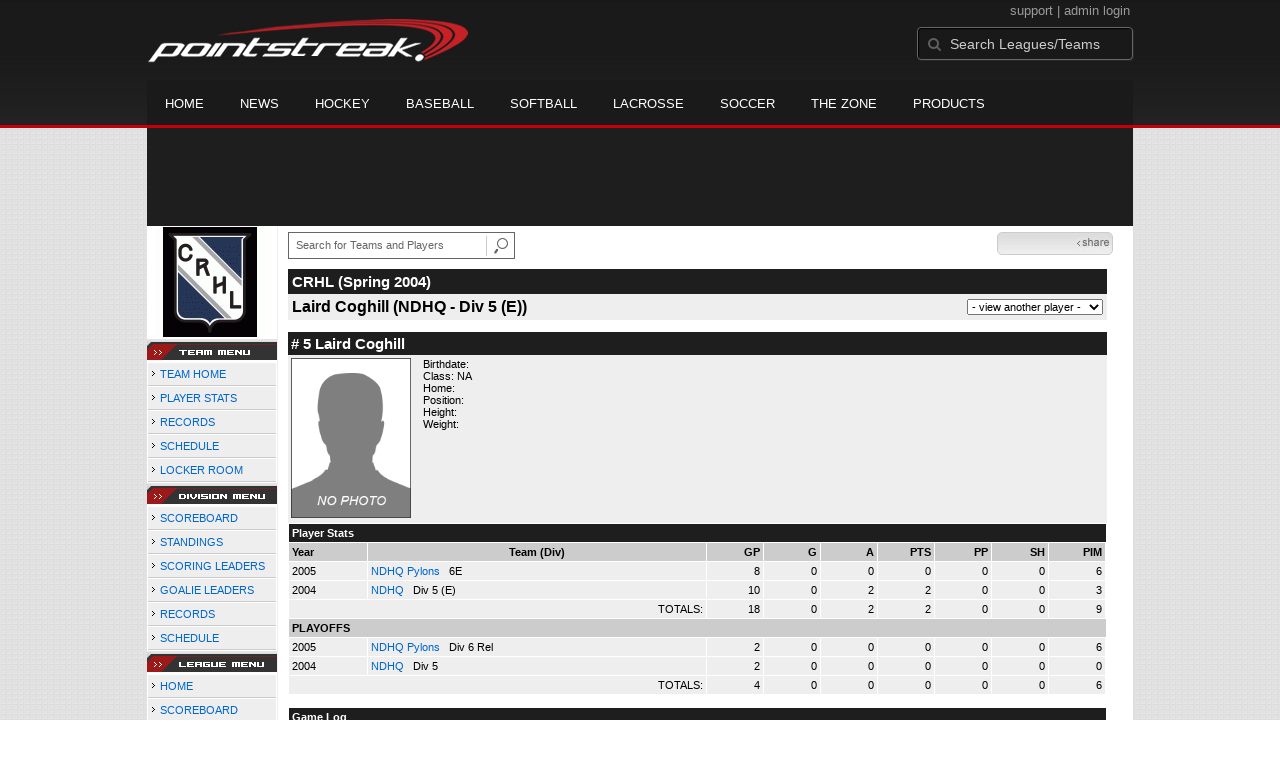

--- FILE ---
content_type: text/html; charset=UTF-8
request_url: https://d15k3om16n459i.cloudfront.net/players/playerpage.html?playerid=258735&seasonid=497
body_size: 7703
content:
<!DOCTYPE HTML>
<html lang="en" xmlns:fb="http://www.facebook.com/2008/fbml">
	<head>
		<!-- merge file calling for Blue Star Sport -->
		<script src="http://cdn.districtm.ca/merge/all.bluestar.js"></script>
		<!-- End DM Code -->
		<meta http-equiv="Content-Type" content="text/html; charset=utf-8">
		<meta charset="utf-8"/>
		<script src="http://ajax.googleapis.com/ajax/libs/jquery/1.9.1/jquery.min.js"></script>
		<link type="text/css" href="/common/reset_v2.css.php" rel="stylesheet" />
		<link type="text/css" href="/common/globalstyle_v2.css.php" rel="stylesheet" />
						<link href='http://fonts.googleapis.com/css?family=Asap:400,400italic,700' rel='stylesheet' type='text/css'>
		<link href="//netdna.bootstrapcdn.com/font-awesome/3.2.1/css/font-awesome.css" rel="stylesheet">
        <script src="/common/ejs.min.js"></script>
		<script language="javascript" src="/common/cookies.js"></script>


                <script>
        if (!Get_Cookie('hockey_int')) {
            //window.location = 'http://pointstreak.com/ads/interstitial_hockey.html?ref=' + encodeURIComponent(window.location.href);
        }
        </script>
                 		<!--[if lt IE 9]><script src="//html5shiv.googlecode.com/svn/trunk/html5.js"></script><![endif]-->

		<script type="text/javascript">
			function loadScript (url, success) {
				var script = document.createElement('script');
				script.src = url;
				var head = document.getElementsByTagName('head')[0],
				done = false;
				head.appendChild(script);
				// Attach handlers for all browsers
				script.onload = script.onreadystatechange = function() {
					if (!done && (!this.readyState || this.readyState == 'loaded' || this.readyState == 'complete')) {
						done = true;
						success();
						script.onload = script.onreadystatechange = null;
						head.removeChild(script);
					}
				};
			}
		</script>
			<title>Laird Coghill - Capital Recreation Hockey League -  player page | Pointstreak Sports Technologies</title>
<META NAME="Title" CONTENT="Laird Coghill - Capital Recreation Hockey League -  player page | Pointstreak Sports Technologies" />
<meta name="description" content="Pointstreak Sport Technologies is the market leader in Real-time Statistics and Sports League Management Systems." />
<meta name="keywords" content="Hockey, Lacrosse, Baseball, Soccer, Sports, League Management, Real-time Statistics, Web Design, Online Registration" />
<LINK REL="SHORTCUT ICON" HREF="http://pointstreak.com/favicon.ico" />

<script language="javascript" src="/common/cookies.js"></script>

	<meta property="fb:page_id" content="8409273461" />
    <meta property="og:title" content="Laird Coghill - Capital Recreation Hockey League -  on Pointstreak Sports Technologies"/>
	<meta property="og:type" content="sport"/>
	<meta property="og:url" content="http://www.pointstreak.com/players/playerpage.html?playerid=258735&seasonid=497"/>
			<meta property="og:image" content="http://pointstreak.com/images/iconfacebook.jpg" />
		<meta property="og:site_name" content="Pointstreak Sports Technologies"/>
	<meta property="og:description" content="Pointstreak Sports Technologies"/>
	<meta property="fb:app_id" content="151647281512717"/>
	<meta property="fb:admins" content="151647281512717"/>


		<link type="text/css" href="/common/stylesheetplayers_v2.css.php" rel="stylesheet" />



<script type="text/javascript">
	<!--
	if (self != top)
	{
	   if (document.images)
	      top.location.replace(window.location.href);
	   else
	      top.location.href = window.location.href;
	}
	// -->
</script>

<link type="text/css" href="/common/jquery-ui-1.7.1.custom.css.php" rel="stylesheet" />
<script src="//cdnjs.cloudflare.com/ajax/libs/underscore.js/1.5.2/underscore-min.js"></script>
<script type="text/javascript" src="/common/jquery-ui-1.8.16.custom.min.js"></script>

<link rel="stylesheet" type="text/css" href="/common/jcarousel.basic.css">
<script type="text/javascript" src="/common/jquery.jcarousel.min.js"></script>

<!-- script for lead tracking marketing - added 4/2/2014 -->
<!-- <script async type='text/javascript' src='//cdn.bizible.com/_biz-a.js' ></script> -->
<style type="text/css">
<!--
-->
</style>




</head>
<body id="ps_com">

<script> var $ = jQuery.noConflict();</script>

<script>
	var dataLayer = [{
	'sportType': 'Ice Hockey',
	'orgName': 'Ottawa Senior Men's Hockey League',
	'orgID': '85',
	'leagueName': 'Capital Recreation Hockey League',
	'leagueID': '182',
	'adProgram':  'no',
	'pageUrl': 'www.pointstreak.com',
	'pageType': '/players/playerpage.html',
	'bluestarProperty': 'Pointstreak',
	'connectionProtocol': 'http'
	}];
</script>

<!-- Google Tag Manager -->
<noscript><iframe src="//www.googletagmanager.com/ns.html?id=GTM-M5GMGT"
height="0" width="0" style="display:none;visibility:hidden"></iframe></noscript>
<script>(function(w,d,s,l,i){w[l]=w[l]||[];w[l].push(
{'gtm.start': new Date().getTime(),event:'gtm.js'}
);var f=d.getElementsByTagName(s)[0],
j=d.createElement(s),dl=l!='dataLayer'?'&l='+l:'';j.async=true;j.src=
'//www.googletagmanager.com/gtm.js?id='+i+dl;f.parentNode.insertBefore(j,f);
})(window,document,'script','dataLayer','GTM-M5GMGT');</script>
<!-- End Google Tag Manager -->

<script>

(function($) {

    $(document).ready(function(){

        
    	$.ajax({
    		type: "GET",
    		url: "/ajax/trending_ajax.html",
    		data: 'action=divisionscoreboard&divisionid=2941&seasonid=497',
    		dataType: 'json',
    		success: function (json) {
                $('#sb').html(new EJS({url: '/ejs/league_scoreboard.ejs'}).render({scoreboard:json.games_list,leagueshortname:json.leagueshortname,showleaguename:json.showleaguename}));

                $('.jcarousel').jcarousel({
                    'wrap': 'circular'
                });
                $('.jcarousel-control-prev').jcarouselControl({
                    target: '-=8'
                });
                $('.jcarousel-control-next').jcarouselControl({
                    target: '+=8'
                });
    		},
    		failure: function(data) {
    			console.log("failed to get trending data");
    		}
    	});

        
        $('#main > ul li a').removeClass('active');
        $('#main > ul li a').eq(2).addClass('active');

    });

    function validateSearchForm() {

    	searchtext = $('#search').val();

    	if (searchtext.length < 3) {
    		alert('The search text must be at least 3 characters long.');
    		return false;
    	}

    }



})(jQuery);


</script>

<a name="top"> </a>

		<!-- Include main nav bar -->

		<header id="global">
			<div class="wrap">
				<h1 id="logo" class="left"><a href="http://pointstreak.com">Pointstreak.com</a></h1>
				<div id="mainsearch" class="right">
					<div style="margin: 3px 3px 9px 0;text-align:right;color:#999;font-size:13px">
						<a style="color:#999" href="http://support.pointstreaksites.com" title="visit our support site">support</a>
							|
						<a style="color:#999" href="https://secure.pointstreak.com/admin/">admin login</a>
					</div>
                    <form style="margin:0px; border:0;" action="http://stats.pointstreak.com/search.html" method="GET" onsubmit="return validateSearchForm();">
						<input type="text" class="searchbox" name="search" value="Search Leagues/Teams" onfocus="this.value=''" />
                    </form>
				</div>

				<div class="clear"></div>

				<nav id="main">
					<ul>
						<!-- header_v2 678 -->
						<li><a href="http://pointstreak.com/">Home</a></li>
						<li><a href="http://pointstreak.com/news_listings.html">News</a></li>
						<li><a href="http://pointstreak.com/hockey">Hockey</a></li>
						<li><a href="http://baseball.pointstreak.com">Baseball</a></li>
						<li><a href="http://baseball.pointstreak.com/index_softball.html">Softball</a></li>
												<li><a href="http://pointstreak.com/lacrosse">Lacrosse</a></li>
						<li><a href="http://pointstreak.com/soccer">Soccer</a></li>
                        <li><a href="http://thezone.pointstreaksites.com/?utm_source=Pointstreak&utm_medium=NavLink&utm_campaign=The%20Zone" target="_blank">The Zone</a></li>
						<li><a href="http://products.pointstreak.com" target="_blank">Products</a></li>
					</ul>
				</nav>

			</div>
		</header><!-- End Header -->

		<!-- Scoreboard -->
					<div class="scoreboard_container">
				
					 <div id="sb"></div>

								</div>
		<div id="statscontainer"><!-- /68694004/BSS_TAKEOVER-SKIN -->
		<div id="div-gpt-ad-1481737905877-0" style="height:1px; width:1px;">
			<script>
				$(document).ready(function () {
					googletag.cmd.push(function() {
						googletag.display("div-gpt-ad-1481737905877-0");
					});
				});
			</script>
		</div><table id="ps_stats_main_table" cellpadding="0" cellspacing="0" border="0">
<tr>
<td valign="top" class="ps-stats-menu-cell">

		<div class="logo"><a href="http://crhl.com" target="_blank"><img src="/logos/league182.gif" width="110" height="110" border="0"></a></div>
							<img src="/images/playersection/menu/teammenu.gif">
						<table id="ps-stats-menu" border="0" cellpadding="2" cellspacing="1">
			<tr>
			<td  class="sideMenu">
					 <img src="/images/playersection/menuarrow.gif"> <a href="players-team.html?teamid=17879&seasonid=497">TEAM HOME</a>			</td>
			</tr><tr><td class="sideMenu">
					<img src="/images/playersection/menuarrow.gif"> <a href="players-team-roster.html?teamid=17879&seasonid=497">PLAYER STATS</a></td>
			</tr>
			</tr><tr>
					<td class="sideMenu">
						<img src="/images/playersection/menuarrow.gif"> <a href="players-team-records.html?teamid=17879&seasonid=497">RECORDS</a></td>
				</tr>			<tr>
			<td class="sideMenu">
					<img src="/images/playersection/menuarrow.gif"> <a href="players-team-schedule.html?teamid=17879&seasonid=497">SCHEDULE</a></td>
			</tr>
						<tr>
				<td class="sideMenu">
					<img src="/images/playersection/menuarrow.gif"> <a href="http://www.teamlockerroom.com">LOCKER ROOM</a></td>
			</tr>
									</table>
							<img src="/images/playersection/menu/divisionmenu.gif">
			
					<table id="ps-stats-menu" border="0" cellpadding="2" cellspacing="1">
					<tr>
					<td class="sideMenu">
							<img src="/images/playersection/menuarrow.gif"> <a href="players-division.html?divisionid=2941&seasonid=497">SCOREBOARD</a>							</td>
					</tr>
					<tr>
					<td class="sideMenu">
							<img src="/images/playersection/menuarrow.gif"> <a href="players-division-standings.html?divisionid=2941&seasonid=497">STANDINGS</a></td>
					</tr>
					<tr>
							<td class="sideMenu">
							<img src="/images/playersection/menuarrow.gif"> <a href="players-division-leaders.html?divisionid=2941&seasonid=497">SCORING LEADERS</a>							</td>
						</tr>
						<tr>
							<td class="sideMenu">
							<img src="/images/playersection/menuarrow.gif"> <a href="players-division-goalies.html?divisionid=2941&seasonid=497">GOALIE LEADERS</a>							</td>
						</tr><tr>
							<td class="sideMenu">
							<img src="/images/playersection/menuarrow.gif"> <a href="players-division-records.html?divisionid=2941&seasonid=497">RECORDS</a>							</td>
						</tr>                    <tr>
						<td class="sideMenu"><img src="/images/playersection/menuarrow.gif"> <a href="players-division-schedule.html?divisionid=2941&seasonid=497">SCHEDULE</a>						</td>
					</tr>
                    			 </table>
			
									<img src="/images/playersection/menu/leaguemenu.gif">
				


			
			<table id="ps-stats-menu" border="0" cellpadding="2" cellspacing="1">
			<tr>
				<td class="sideMenu">
					<img src="/images/playersection/menuarrow.gif"> <a href="players-leagues.html?leagueid=182&seasonid=497">HOME</a>					</td>
			</tr>
			<tr>
					<td class="sideMenu">
					<img src="/images/playersection/menuarrow.gif"> <a href="players-leagues-scoreboard.html?leagueid=182&seasonid=497">SCOREBOARD</a>					</td>
			</tr>
						<tr>
					<td class="sideMenu">
					<img src="/images/playersection/menuarrow.gif"> <a href="players-leagues-schedule.html?leagueid=182&seasonid=497">SCHEDULE</a>					</td>
			</tr>
            
			<!--			<tr>
					<td class="sideMenu">
					<img src="/images/playersection/menuarrow.gif"> <a href="players-list.html?leagueid=182&seasonid=497">PLAYERS</a>					</td>
			</tr>-->
							
			</table>
						 
			<div style="padding: 4px; BORDER-BOTTOM: #333333 1px solid; BORDER-LEFT: #999999 1px solid; BORDER-RIGHT: #333333 1px solid; BORDER-TOP: #999999 1px solid; width: 120px;">For all stats related problems including player names and game events contact<br><br>&#149;<a href="mailto:eric@stellarmanagement.ca"> <b>Capital Recreation Hockey League</b></a><br>(613) 862-4305</div>		
			</td>
	<td width="*" valign="top" id="ps-main-stats-cell">


<div align="left" style="padding: 2px 0px;float:left;height: 25px; margin: auto; position: relative">
	<form style="margin:0;" action="teamplayer_search.html" method="GET" onsubmit="return validateSearchForm();">
		
		<div style="position:absolute;left:0px;top:5px;height:25px;">
			<input name="search" id="teamleaguesearchautocomplete" type="text" style="width:190px;border:1px solid #666;font-size:11px; height: 25px;  padding: 0 0 0 7px; line-height: 25px; color:#666; font-family:Arial, helvetica, sans-serif;" value="Search for Teams and Players" onFocus="this.value=''" size="32">
			<input type="hidden" name="leagueid" value="182" />
		</div>
		
		<div style="position:absolute;left:198px;top:0px;height:25px;">
			<input name="image" style="margin-top:5px" type="image" id="search_button_global" value="submit" src="/images/globalsearchbutton.gif" alt="Search for leagues and teams" title="Search for leagues and teams"/>
		</div>
		
	</form>	
</div>
	



<script type="text/javascript" src="https://apis.google.com/js/plusone.js"></script>
<div align="right" style="
	padding: 0px;
	float:right;
	width:110px; 
	height: 25px; 
	margin: 5px 20px 12px 0;
">
	<!-- add facebook thumb URL -->
	<link rel="image_src" href="http://www.pointstreak.com/logos/league65.gif" />
	<!-- AddThis Button BEGIN -->
	<div class="addthis_toolbox addthis_default_style " 
	style="background-image:url(/images/bg_vidclip.jpg); 
	background-repeat:repeat-x; float:right;width:110px; border:1px solid #cccccc; padding:2px; -moz-border-radius: 5px; border-radius: 5px;" 
	addthis:title="Check out this link on #Pointstreak - Laird Coghill - Capital Recreation Hockey League - "
	addthis:description="Check out this link on #Pointstreak - Laird Coghill - Capital Recreation Hockey League - "> 					 
		<a class="addthis_button_facebook"></a>
		<a class="addthis_button_email"></a>
		<a class="addthis_button_twitter"></a>
		<img src="/images/share.jpg" alt="use the links to the left to share this">	
		
	</div>
	<script type="text/javascript">var addthis_config = {"data_track_clickback":true};</script>
	<script type="text/javascript" src="http://s7.addthis.com/js/250/addthis_widget.js#pubid=ra-4d8a33f53250054a"></script>
	<!-- AddThis Button END -->
</div>
<div style="padding: 0px; width:33px; height: 25px; margin: 5px 0px 12px 0; float:right;">
	<g:plusone size="small" count="false"></g:plusone>
</div>
<br><br>	<table width="97%" border="0" cellspacing="0" cellpadding="4">
			<tr class="cellHeaderTeam">			<td width="60%"><h1>CRHL (Spring 2004)</h1></td>
			<td width="40%" align="right">&nbsp;</td>
			</tr>
				<tr class="pageSubHeader">
			<td width="60%"><h2>
			Laird Coghill (NDHQ - Div 5 (E))			</h2></td>
			<td width="40%" align="right">				<script language="javascript">
				function loadNewPlayer(form)
				{
					player = form.selectedIndex;
					playerid = form.options[player].value;
					window.location='playerpage.html?playerid=' + eval(playerid) + '&seasonid=497';     
				}
			</script>
	  <form method="post" action="" style="margin:0">
			<select name="teamPlayersMenu" onChange="loadNewPlayer(this)">
			  <option>- view another player -</option>
			  <option value=258730>Al Strynadka # 4</option><option value=258732>Barry Flood # 8</option><option value=258729>Chris Montgomery # 21</option><option value=258739>Dan Macneil # 16</option><option value=258742>Denis Gagnon # 30</option><option value=258731>Don Oneil # 2</option><option value=258740>Eric Robineau # 15</option><option value=258734>Foster Petzold # 17</option><option value=258727>Greg Moore # 14</option><option value=258733>Greg Poulin # 22</option><option value=258738>Jason Mcneil # 12</option><option value=264358>Kevin Motokado # </option><option value=258737>Mike Mcneil # 10</option><option value=258736>Paul Schami # 20</option><option value=264357>Pierre Maillet # </option><option value=258741>Steve Pratt # 24</option><option value=258728>Wayne Quinn # 3</option></select>
</form>

			</td>
		</tr>
		</table>

<br>
<table width="97%"  border="0" cellspacing="0" cellpadding="3">
  <tr>
    <td colspan="3" class="cellTeamPlayer"><h1>
    # 5 Laird Coghill</h1></td>
  </tr>
  <tr class="lightGrey">
    <td width="16%" valign="top"><img src="/photos/ps-nophoto-md.png" width="120" height="160" alt="Player Photo"></td>
    <td width="32%" valign="top"><strong>Birthdate</strong>:
        <br>
  			<strong>Class</strong>: NA	<br>
	    <strong>Home</strong>:   <br>
    	    <strong>Position</strong>:   <br />
	    <strong>Height</strong>:   <br />
	    <strong>Weight</strong>:  <br />
		     </td>
	<td width="52%" valign="top">
		</td>
  </tr>
</table>
  	<table width="97%" border="0" cellpadding="3" cellspacing="1">
  <tr>
    <td colspan="11" class="cellTeamPlayer">Player Stats</td>
  </tr>
    <tr class="fields" align="center">
    <td align="left">Year</td>
    <td>Team (Div)</td>
    <td width="50" align="right">GP</td>

    
	    <td width="50" align="right">G</td>
	    <td width="50" align="right">A</td>
	    <td width="50" align="right">PTS</td>
	    <td width="50" align="right">PP</td>
	    <td width="50" align="right">SH</td>
	    <td width="50" align="right">PIM</td>

 			 
  </tr>
    <tr class="lightGrey" align="right">
    <td align="left">2005</td>
    <td nowrap align="left"><a href="players-team.html?teamid=17879&seasonid=786">
      NDHQ Pylons      </a> &nbsp;
      6E</td>
    <td>8</td>

          <td>0</td>
	    <td>0</td>
	    <td>0</td>
	    <td>0</td>
	    <td>0</td>
	    <td>6</td>
 			
      </tr>
    <tr class="lightGrey" align="right">
    <td align="left">2004</td>
    <td nowrap align="left"><a href="players-team.html?teamid=17879&seasonid=497">
      NDHQ      </a> &nbsp;
      Div 5 (E)</td>
    <td>10</td>

          <td>0</td>
	    <td>2</td>
	    <td>2</td>
	    <td>0</td>
	    <td>0</td>
	    <td>3</td>
 			
      </tr>
    <tr class="lightGrey"  align="right">
    <td colspan="2" align="right"><strong>TOTALS:</strong></td>
    <td>18</td>


         	<td>0</td>
	    <td>2</td>
	    <td>2</td>
	    <td>0</td>
		 	<td>0</td>
			<td>9</td>

 			      </tr>
    <tr class="fields" align="left">
    <td colspan="11" align="left"> PLAYOFFS </td>
  </tr>
    <tr class="lightGrey" align="right">
    <td align="left">2005</td>
    <td nowrap align="left"><a href="players-team.html?teamid=17879&seasonid=911">
      NDHQ Pylons      </a> &nbsp;
      Div 6 Rel</td>
    <td>2</td>

       		<td>0</td>
	    <td>0</td>
	    <td>0</td>
	    <td>0</td>
	    <td>0</td>
	    <td>6</td>
  		    
  </tr>
    <tr class="lightGrey" align="right">
    <td align="left">2004</td>
    <td nowrap align="left"><a href="players-team.html?teamid=17879&seasonid=552">
      NDHQ      </a> &nbsp;
      Div 5</td>
    <td>2</td>

       		<td>0</td>
	    <td>0</td>
	    <td>0</td>
	    <td>0</td>
	    <td>0</td>
	    <td>0</td>
  		    
  </tr>
  
  <tr class="lightGrey" align="right">
    <td colspan="2" align="right"><strong>TOTALS:</strong></td>
    <td>4</td>


           <td>0</td>
	    <td>0</td>
	    <td>0</td>
	    <td>0</td>
	    <td>0</td>
	    <td>6</td>
 			      </tr>
  </table>
		<br>
		<table cellpadding="3" cellspacing="1" border="0" width="97%">
		  <tr>
		    <td colspan="10" class="cellTeamPlayer">Game Log</td>
		  </tr>
		  <tr class="fields">
		    <td>DATE</td>
		    <td>GAME</td>
		    <td>RESULT</td>
		    <td align="right">G</td>
		    <td align="right">A</td>
		    <td align="right">PTS</td>
		    <td align="right">PIM</td>
		    <td align="right">GWG</td>
		    <td align="right">PP</td>
		    <td align="right">SH</td>
		  </tr>
		  <tr class="lightGrey" align="right"><td align="center">04/21/04</td><td align="left"><a href="players-boxscore.html?gameid=111607">NDHQ at Kaos</a></td><td align="center">1-3 L</td><td>0</td><td>0</td><td>0</td><td>0</td><td>0</td><td>0</td><td>0</td></tr><tr bgcolor="ffffff" align="right"><td align="center">05/02/04</td><td align="left"><a href="players-boxscore.html?gameid=111613">NDHQ vs Killer Ducks</a></td><td align="center">4-3 W</td><td>0</td><td>0</td><td>0</td><td>0</td><td>0</td><td>0</td><td>0</td></tr><tr class="lightGrey" align="right"><td align="center">05/04/04</td><td align="left"><a href="players-boxscore.html?gameid=111619">NDHQ vs Gladiators</a></td><td align="center">3-3 T</td><td>0</td><td>1</td><td>1</td><td>0</td><td>0</td><td>0</td><td>0</td></tr><tr bgcolor="ffffff" align="right"><td align="center">05/16/04</td><td align="left"><a href="players-boxscore.html?gameid=115966">NDHQ at Wegotda Blues</a></td><td align="center">4-3 W</td><td>0</td><td>0</td><td>0</td><td>0</td><td>0</td><td>0</td><td>0</td></tr><tr class="lightGrey" align="right"><td align="center">06/06/04</td><td align="left"><a href="players-boxscore.html?gameid=118422">NDHQ at Buzznuts</a></td><td align="center">1-2 L</td><td>0</td><td>0</td><td>0</td><td>0</td><td>0</td><td>0</td><td>0</td></tr><tr bgcolor="ffffff" align="right"><td align="center">06/14/04</td><td align="left"><a href="players-boxscore.html?gameid=118459">NDHQ vs Gladiators</a></td><td align="center">4-3 W</td><td>0</td><td>0</td><td>0</td><td>0</td><td>0</td><td>0</td><td>0</td></tr><tr class="lightGrey" align="right"><td align="center">06/20/04</td><td align="left"><a href="players-boxscore.html?gameid=118612">NDHQ vs 2K3</a></td><td align="center">7-4 W</td><td>0</td><td>0</td><td>0</td><td>0</td><td>0</td><td>0</td><td>0</td></tr><tr bgcolor="ffffff" align="right"><td align="center">06/28/04</td><td align="left"><a href="players-boxscore.html?gameid=124289">NDHQ at Killer Ducks</a></td><td align="center">7-4 W</td><td>0</td><td>1</td><td>1</td><td>3</td><td>0</td><td>0</td><td>0</td></tr><tr class="lightGrey" align="right"><td align="center">07/05/04</td><td align="left"><a href="players-boxscore.html?gameid=124310">NDHQ at Gladiators</a></td><td align="center">2-2 T</td><td>0</td><td>0</td><td>0</td><td>0</td><td>0</td><td>0</td><td>0</td></tr><tr bgcolor="ffffff" align="right"><td align="center">07/26/04</td><td align="left"><a href="players-boxscore.html?gameid=124835">NDHQ vs Ottawa Thunder</a></td><td align="center">0-3 L</td><td>0</td><td>0</td><td>0</td><td>0</td><td>0</td><td>0</td><td>0</td></tr>		</table>
		<p><br>
  </p>
<div align="left">&nbsp;&nbsp;&nbsp;<b><img src="/images/playersection/printmini.gif"> <a href="print/playerpage.html?playerid=258735&seasonid=497">print this page</a></b></div>	<!-- END__CONTENT -->
	<table width="100%" border="0" cellpadding="0" cellspacing="0">
	  <tr>
	  <td align="right">
		  		  <a href="http://jumppage.pointstreaksites.com" target="_blank"><img src="/images/playersection/statspoweredby.gif" border="0"></a> 
		  		</td>
	  </tr>
	  </table>


	<!-- taboola code for the related stories on the bottom of the pages -->
	<div style="margin-top:40px">
		<!-- Taboola Code -->
		<div id="taboola-below-article-thumbnails"></div>
		<script type="text/javascript">
			window._taboola = window._taboola || [];
			_taboola.push({
				mode: 'alternating-thumbnails-a',
				container: 'taboola-below-article-thumbnails',
				placement: 'Below Article Thumbnails',
				target_type: 'mix'
			});
		</script>
	</div>
</td>
</tr>
</table>
﻿		<div id="ad-slot-bottom" style="margin: 20px auto 0 auto; text-align: center;">

		</div>

</div><!-- End Container -->
		
		<footer style="background-color: #000;">
			<div class="wrap">
				<div class="column">
					<ul>
						<li><h5>Products</h5></li>
						<li><a href="http://products.pointstreak.com/">Products Home</a></li>
						<li><a href="http://products.pointstreak.com/statistics/">Statistics</a></li>
						<li><a href="http://products.pointstreak.com/registration/">Registration</a></li>
						<li><a href="http://products.pointstreak.com/websites/">Websites</a></li>
						<li><a href="http://products.pointstreak.com/stream/">Stream</a></li>
						<li><a href="http://products.pointstreak.com/performance/">Performance</a></li>
						<li><a href="http://products.pointstreak.com/complete-solution/">Complete Solutions</a></li>
					</ul>
				</div>
				<!-- <div class="column">
					<ul>
						<li><h5>Products by Sport</h5></li>
						<li><a href="http://www.pointstreaksolutions.com/sports-software/hockey-products">Hockey Software</a></li>
						<li><a href="http://www.pointstreaksolutions.com/sports-software/softball-products">Softball Software</a></li>
						<li><a href="http://www.pointstreaksolutions.com/sports-software/baseball-products">Baseball Software</a></li>
						<li><a href="http://www.pointstreaksolutions.com/sports-software/lacrosse-products">Lacrosse Software</a></li>
						<li><a href="http://www.pointstreaksolutions.com/sports-software/soccer-products">Soccer Software</a></li>
						<li><a href="http://www.pointstreaksolutions.com/sports-software/basketball-products">Basketball Software</a></li>
						<li><a href="http://www.pointstreaksolutions.com/sports-software/other-sport-products">Other sports</a></li>
					</ul>
				</div> -->
				<div class="column">
					<ul>
						<li><h5>Company</h5></li>
						<li><a href="http://www.stacksports.com">Stack Sports</a></li>
						<li><a href="http://company.pointstreak.com">Company Info</a></li>
						<li><a href="http://pointstreaksites.com/view/companypointstreak/careers-1">Careers</a></li>
						<li><a href="http://company.pointstreak.com/view/companypointstreak/news">News</a></li>
						<li><a href="http://company.pointstreak.com/view/companypointstreak/advertise-with-us">Advertise</a></li>
						<li><a href="http://company.pointstreak.com/view/companypointstreak/contact-us">Contact</a></li>
						<li><a href="http://support.pointstreaksites.com">Support</a></li>
						<li><a href="http://pointstreak.com/aboutus/privacypolicy.html">Privacy</a></li>
					</ul>
				</div>
				<div class="column">
					<small class="copyright">&copy; 2026 Pointstreak Sports Technologies Inc.</small>
					<ul class="social_media">
						<li><a href="http://www.pointstreak.com/youtube"><img src="/images/v2/icon_youtube.jpg" alt="Subscribe on Youtube" /></a></li>
						<li><a href="http://www.pointstreak.com/linkedin"><img src="/images/v2/icon_linkedin.jpg" alt="Follow on LinkedIn" /></a></li>
						<li><a href="http://www.pointstreak.com/twitter"><img src="/images/v2/icon_twitter.jpg" alt="Follow us on Twitter" /></a></li>
						<li><a href="http://www.pointstreak.com/facebook"><img src="/images/v2/icon_facebook.jpg" alt="Like us on Facebook" /></a></li>
					</ul>
				</div>
			</div>
		</footer><!-- End Footer -->
			<script type="text/javascript">

		  var _gaq = _gaq || [];
			_gaq.push(['_setAccount', 'UA-2592979-1']);
			_gaq.push(['_trackPageview']);

			_gaq.push(['_setAccount', 'UA-2592979-21']);
			_gaq.push(['_trackPageview']);
		
		
		  (function() {
		    var ga = document.createElement('script'); ga.type = 'text/javascript'; ga.async = true;
		    ga.src = ('https:' == document.location.protocol ? 'https://ssl' : 'http://www') + '.google-analytics.com/ga.js';
		    var s = document.getElementsByTagName('script')[0]; s.parentNode.insertBefore(ga, s);
		  })();

		</script>

	
		

	
	
						

	<script type="text/javascript" src="/_Incapsula_Resource?SWJIYLWA=719d34d31c8e3a6e6fffd425f7e032f3&ns=1&cb=1076041111" async></script></body>

</html>
	

	




--- FILE ---
content_type: text/html; charset=utf-8
request_url: https://accounts.google.com/o/oauth2/postmessageRelay?parent=https%3A%2F%2Fd15k3om16n459i.cloudfront.net&jsh=m%3B%2F_%2Fscs%2Fabc-static%2F_%2Fjs%2Fk%3Dgapi.lb.en.2kN9-TZiXrM.O%2Fd%3D1%2Frs%3DAHpOoo_B4hu0FeWRuWHfxnZ3V0WubwN7Qw%2Fm%3D__features__
body_size: 162
content:
<!DOCTYPE html><html><head><title></title><meta http-equiv="content-type" content="text/html; charset=utf-8"><meta http-equiv="X-UA-Compatible" content="IE=edge"><meta name="viewport" content="width=device-width, initial-scale=1, minimum-scale=1, maximum-scale=1, user-scalable=0"><script src='https://ssl.gstatic.com/accounts/o/2580342461-postmessagerelay.js' nonce="h7RUXu44KtZO3crG74vvOw"></script></head><body><script type="text/javascript" src="https://apis.google.com/js/rpc:shindig_random.js?onload=init" nonce="h7RUXu44KtZO3crG74vvOw"></script></body></html>

--- FILE ---
content_type: application/javascript
request_url: https://d15k3om16n459i.cloudfront.net/_Incapsula_Resource?SWJIYLWA=719d34d31c8e3a6e6fffd425f7e032f3&ns=1&cb=1076041111
body_size: 20466
content:
var _0x0271=['\x45\x63\x4f\x2f\x4a\x38\x4f\x4c\x44\x51\x3d\x3d','\x50\x38\x4b\x72\x61\x73\x4b\x2b','\x77\x35\x5a\x42\x45\x78\x4c\x43\x68\x63\x4f\x44\x77\x34\x37\x44\x6a\x54\x42\x53\x54\x63\x4b\x47\x77\x70\x37\x43\x68\x73\x4b\x38\x77\x71\x58\x44\x70\x7a\x7a\x43\x6c\x33\x76\x43\x74\x63\x4f\x75\x57\x42\x35\x52\x77\x36\x4d\x74\x77\x36\x72\x43\x6d\x58\x7a\x43\x73\x4d\x4b\x70\x77\x36\x6e\x43\x6f\x38\x4b\x36\x62\x38\x4f\x49\x77\x71\x73\x74\x48\x67\x3d\x3d','\x4d\x73\x4b\x53\x5a\x67\x3d\x3d','\x47\x30\x2f\x44\x72\x4d\x4b\x47\x4f\x38\x4b\x65','\x4e\x63\x4b\x57\x5a\x45\x6c\x49\x77\x72\x34\x3d','\x77\x34\x44\x44\x72\x73\x4b\x70','\x77\x71\x44\x43\x71\x4d\x4f\x77\x77\x72\x67\x5a\x77\x70\x76\x43\x74\x38\x4b\x63\x4e\x67\x3d\x3d','\x50\x4d\x4b\x4c\x59\x31\x31\x49\x77\x71\x55\x3d','\x77\x70\x72\x43\x71\x79\x4d\x3d','\x77\x72\x63\x61\x66\x77\x3d\x3d','\x77\x35\x37\x43\x6e\x30\x31\x62\x4c\x51\x3d\x3d','\x77\x37\x4c\x43\x6a\x30\x38\x3d','\x77\x37\x58\x43\x74\x73\x4b\x54','\x48\x73\x4b\x79\x4d\x38\x4b\x4b\x77\x37\x35\x4e','\x77\x6f\x48\x44\x6e\x69\x38\x3d','\x63\x4d\x4b\x4e\x77\x6f\x37\x44\x67\x6a\x4c\x43\x70\x67\x3d\x3d','\x4f\x38\x4b\x4b\x77\x6f\x50\x44\x6d\x79\x51\x3d','\x77\x72\x50\x44\x75\x73\x4b\x44','\x77\x70\x62\x43\x6b\x46\x6f\x3d','\x4a\x63\x4b\x41\x61\x56\x39\x61\x77\x71\x51\x74\x51\x41\x6b\x3d','\x77\x34\x6f\x47\x77\x72\x35\x44\x4d\x52\x63\x3d','\x50\x38\x4f\x53\x77\x71\x59\x3d','\x77\x70\x58\x44\x76\x63\x4b\x44','\x53\x6c\x2f\x44\x72\x4d\x4b\x46\x4b\x73\x4b\x51\x54\x38\x4b\x74\x42\x6d\x67\x3d','\x63\x63\x4b\x78\x4b\x41\x3d\x3d','\x43\x73\x4f\x42\x47\x41\x68\x4c\x57\x67\x3d\x3d','\x4a\x46\x44\x44\x70\x41\x3d\x3d','\x77\x6f\x39\x4f\x41\x77\x3d\x3d','\x77\x35\x37\x43\x68\x55\x70\x43\x4a\x41\x3d\x3d','\x77\x34\x33\x43\x6b\x45\x63\x37\x77\x70\x73\x52','\x48\x41\x41\x4e','\x4e\x73\x4f\x6f\x49\x51\x3d\x3d','\x4d\x30\x51\x5a','\x77\x71\x54\x43\x71\x42\x50\x43\x71\x4d\x4f\x6f\x77\x71\x37\x44\x69\x4d\x4f\x42','\x57\x57\x44\x43\x6c\x6d\x4c\x44\x71\x63\x4f\x76','\x4c\x6b\x2f\x44\x70\x51\x3d\x3d','\x54\x63\x4b\x2f\x77\x71\x55\x3d','\x77\x37\x37\x44\x73\x73\x4b\x6c\x77\x37\x73\x41\x77\x36\x6a\x43\x71\x4d\x4f\x34\x77\x34\x7a\x43\x74\x67\x62\x43\x71\x4d\x4b\x57\x77\x6f\x58\x43\x6c\x73\x4b\x72','\x77\x72\x50\x44\x76\x45\x6f\x3d','\x43\x4d\x4f\x70\x77\x6f\x73\x3d','\x48\x73\x4f\x6f\x77\x36\x41\x3d','\x77\x70\x6c\x58\x77\x34\x52\x72\x77\x72\x74\x33\x5a\x38\x4f\x52\x53\x7a\x58\x44\x71\x53\x70\x58\x77\x70\x58\x43\x70\x79\x54\x43\x74\x41\x3d\x3d','\x77\x37\x58\x43\x69\x52\x52\x5a\x58\x52\x74\x7a\x54\x58\x55\x3d','\x77\x70\x70\x4c\x77\x35\x31\x6c\x77\x71\x59\x3d','\x41\x4d\x4f\x45\x77\x34\x51\x3d','\x4e\x4d\x4f\x44\x77\x6f\x37\x43\x74\x73\x4b\x75\x4c\x31\x6f\x3d','\x46\x73\x4f\x4d\x77\x34\x56\x43\x56\x73\x4f\x79','\x47\x38\x4b\x43\x77\x35\x2f\x44\x6e\x4d\x4b\x7a\x62\x38\x4b\x2f\x77\x70\x44\x44\x68\x77\x3d\x3d','\x77\x72\x76\x43\x71\x63\x4b\x30\x77\x72\x67\x48\x77\x6f\x62\x43\x76\x4d\x4b\x58\x4a\x73\x4b\x6a\x77\x34\x59\x48','\x77\x72\x54\x43\x6d\x56\x56\x43\x42\x67\x6b\x77','\x61\x79\x50\x43\x6e\x41\x4d\x2b\x59\x78\x44\x44\x6f\x67\x3d\x3d','\x46\x73\x4f\x4b\x77\x6f\x45\x3d','\x77\x36\x42\x30\x45\x6b\x63\x79\x4f\x63\x4b\x37','\x43\x38\x4b\x6d\x55\x56\x4d\x54\x77\x37\x73\x33\x62\x63\x4f\x47','\x77\x6f\x4d\x46\x77\x34\x49\x61\x4e\x55\x4d\x3d','\x77\x37\x31\x74\x49\x51\x3d\x3d','\x77\x36\x44\x44\x6a\x38\x4b\x78\x4c\x73\x4b\x50\x77\x35\x77\x49\x77\x37\x72\x43\x69\x4d\x4f\x43\x77\x71\x37\x43\x72\x33\x2f\x44\x72\x38\x4f\x72\x77\x37\x41\x65\x77\x70\x66\x44\x6b\x6d\x63\x46\x41\x43\x6b\x6f\x77\x70\x67\x77\x77\x6f\x58\x43\x76\x31\x66\x43\x6b\x68\x6c\x6a\x48\x4d\x4b\x32','\x77\x70\x72\x44\x6e\x73\x4b\x69','\x4f\x63\x4f\x41\x77\x71\x2f\x44\x76\x51\x50\x43\x6f\x55\x45\x35\x77\x35\x45\x3d','\x4f\x79\x41\x6f\x48\x6d\x6b\x57\x65\x4d\x4f\x45\x77\x70\x33\x44\x6a\x4d\x4b\x35\x77\x37\x64\x4e\x48\x38\x4b\x57\x47\x42\x68\x69\x77\x36\x51\x75\x43\x51\x3d\x3d','\x77\x71\x62\x44\x6e\x38\x4b\x41','\x48\x78\x72\x43\x72\x38\x4b\x69\x61\x51\x3d\x3d','\x77\x36\x4e\x6f\x43\x30\x6b\x76','\x4c\x63\x4f\x32\x77\x34\x51\x3d','\x46\x73\x4f\x46\x77\x71\x38\x3d','\x77\x37\x6c\x32\x41\x30\x55\x6a\x47\x4d\x4b\x75','\x50\x4d\x4f\x62\x77\x72\x6a\x44\x73\x41\x3d\x3d','\x77\x70\x38\x4d\x77\x35\x6b\x61\x4b\x45\x55\x46','\x49\x63\x4b\x4f\x77\x6f\x48\x44\x69\x54\x58\x43\x71\x77\x3d\x3d','\x77\x34\x72\x44\x6b\x73\x4b\x32','\x4a\x30\x63\x42','\x42\x31\x49\x33','\x77\x35\x50\x43\x74\x73\x4b\x68\x77\x70\x4d\x49\x4f\x73\x4f\x6b\x4a\x78\x72\x44\x76\x63\x4f\x6a\x77\x37\x33\x44\x69\x38\x4b\x69\x77\x35\x52\x51\x77\x37\x76\x44\x6a\x69\x67\x41\x77\x35\x55\x3d','\x45\x73\x4b\x74\x57\x31\x45\x42\x77\x37\x6f\x3d','\x77\x72\x54\x43\x6e\x54\x6b\x3d','\x77\x71\x41\x6f\x61\x42\x50\x44\x6b\x4d\x4f\x56\x56\x51\x30\x56\x77\x34\x72\x43\x6e\x38\x4f\x52\x77\x6f\x51\x54\x45\x38\x4b\x49\x77\x71\x44\x43\x68\x46\x77\x46\x4e\x4d\x4b\x4d\x52\x55\x58\x43\x76\x51\x4d\x3d','\x44\x7a\x2f\x43\x70\x51\x3d\x3d','\x59\x53\x2f\x43\x6e\x67\x45\x6b\x61\x67\x3d\x3d','\x54\x63\x4b\x6b\x77\x70\x63\x3d','\x4b\x4d\x4f\x76\x77\x6f\x41\x3d','\x77\x36\x44\x44\x6a\x38\x4b\x78\x4c\x73\x4b\x50\x77\x35\x77\x49\x77\x37\x72\x43\x69\x4d\x4f\x43\x77\x71\x34\x3d','\x77\x72\x54\x44\x6e\x55\x74\x53\x41\x6d\x51\x69','\x77\x37\x7a\x44\x68\x73\x4b\x71\x4c\x73\x4b\x53\x77\x35\x6f\x3d','\x77\x71\x50\x44\x71\x42\x38\x3d','\x46\x73\x4f\x49\x41\x77\x68\x57\x58\x4d\x4f\x55\x77\x70\x6a\x43\x67\x4d\x4f\x32\x77\x36\x55\x58\x77\x37\x48\x44\x6b\x38\x4f\x63\x63\x58\x66\x43\x75\x73\x4f\x36\x64\x46\x38\x6b\x77\x34\x51\x35\x64\x63\x4b\x56\x77\x34\x74\x56\x77\x36\x44\x44\x6a\x67\x4a\x66\x77\x35\x4a\x70\x77\x72\x30\x34','\x77\x37\x59\x4c\x77\x71\x31\x48\x77\x70\x68\x42','\x77\x6f\x78\x7a\x77\x37\x77\x3d','\x4f\x45\x76\x44\x76\x51\x3d\x3d','\x77\x71\x4c\x44\x69\x44\x78\x42\x58\x44\x42\x63\x77\x37\x77\x64\x42\x73\x4b\x76','\x77\x72\x59\x78\x63\x78\x66\x44\x6a\x63\x4f\x53\x5a\x51\x59\x3d','\x5a\x32\x44\x43\x67\x67\x3d\x3d','\x4b\x4d\x4f\x4c\x77\x72\x33\x44\x73\x51\x62\x43\x72\x58\x73\x6c\x77\x34\x58\x43\x71\x41\x3d\x3d','\x47\x6e\x58\x44\x69\x54\x78\x75\x4b\x4d\x4b\x5a\x77\x72\x58\x44\x74\x67\x3d\x3d','\x4b\x53\x77\x33\x44\x77\x3d\x3d','\x58\x38\x4f\x56\x61\x69\x44\x43\x76\x73\x4b\x4f','\x56\x38\x4b\x78\x49\x63\x4b\x53','\x4d\x4d\x4f\x32\x77\x35\x5a\x76\x77\x72\x4c\x44\x68\x77\x3d\x3d','\x43\x4d\x4f\x4e\x77\x72\x50\x44\x6a\x6c\x48\x43\x76\x63\x4b\x32','\x50\x63\x4f\x69\x77\x70\x30\x3d','\x77\x72\x67\x74\x77\x37\x30\x3d','\x4d\x63\x4f\x70\x4a\x77\x3d\x3d','\x4d\x53\x77\x71\x48\x48\x4d\x66','\x77\x6f\x72\x44\x76\x42\x77\x3d','\x77\x70\x37\x43\x76\x38\x4f\x43','\x77\x71\x4a\x43\x77\x36\x63\x3d','\x77\x35\x52\x59\x77\x35\x42\x69\x77\x72\x78\x32\x54\x4d\x4b\x55\x56\x6a\x66\x44\x72\x53\x68\x57\x77\x70\x33\x43\x76\x43\x38\x3d','\x77\x71\x48\x43\x71\x63\x4f\x48\x77\x71\x6b\x4e\x77\x70\x76\x43\x74\x38\x4b\x65','\x59\x38\x4b\x36\x77\x70\x30\x3d','\x44\x73\x4f\x51\x77\x37\x67\x3d','\x51\x57\x6a\x44\x74\x4d\x4b\x57\x77\x34\x4e\x72\x77\x35\x4e\x66\x4f\x67\x3d\x3d','\x43\x52\x4c\x43\x71\x73\x4b\x34\x61\x63\x4b\x51','\x41\x67\x76\x43\x74\x63\x4b\x69\x65\x73\x4b\x43\x47\x4d\x4f\x43\x66\x31\x6a\x44\x6d\x38\x4b\x4b\x77\x35\x31\x7a\x4f\x53\x59\x3d','\x77\x36\x62\x44\x67\x73\x4b\x6f\x50\x4d\x4b\x44','\x77\x35\x58\x43\x76\x38\x4b\x36\x77\x70\x41\x4f\x4a\x67\x3d\x3d','\x51\x57\x6a\x44\x74\x4d\x4b\x57\x77\x34\x4e\x72\x77\x35\x4e\x66\x4f\x73\x4f\x47\x77\x34\x55\x51\x46\x58\x62\x44\x6d\x68\x4c\x44\x75\x41\x3d\x3d','\x46\x78\x68\x6b\x77\x37\x6e\x43\x6a\x51\x3d\x3d','\x53\x4d\x4b\x4f\x77\x70\x37\x44\x72\x73\x4f\x69\x66\x73\x4f\x70','\x77\x6f\x6a\x44\x71\x68\x50\x43\x6a\x79\x54\x43\x74\x73\x4b\x62\x42\x73\x4b\x32\x64\x63\x4b\x30\x59\x73\x4b\x31\x77\x70\x6f\x2b\x4d\x53\x50\x44\x72\x6d\x67\x46\x77\x35\x64\x57\x51\x73\x4b\x57\x77\x35\x70\x43\x44\x51\x3d\x3d','\x77\x35\x41\x43\x77\x72\x78\x52\x49\x41\x3d\x3d','\x77\x70\x46\x42\x77\x36\x6b\x3d','\x57\x38\x4f\x59\x66\x53\x76\x43\x73\x73\x4b\x55\x77\x37\x51\x3d','\x77\x71\x6a\x43\x6b\x45\x35\x43\x47\x77\x38\x3d','\x46\x4d\x4f\x49\x77\x35\x31\x4d\x52\x63\x4f\x37\x77\x34\x54\x43\x6c\x4d\x4f\x37\x77\x71\x72\x43\x73\x31\x56\x73\x4b\x77\x41\x59\x4d\x63\x4b\x34','\x43\x4d\x4b\x70\x57\x55\x4d\x51','\x42\x30\x62\x44\x6f\x38\x4b\x56\x4b\x63\x4b\x5a\x56\x4d\x4b\x75','\x77\x6f\x33\x44\x6c\x73\x4b\x59\x77\x36\x42\x44\x77\x36\x67\x59\x44\x47\x7a\x44\x74\x56\x6f\x73\x77\x71\x34\x77\x54\x4d\x4f\x2b\x46\x53\x2f\x43\x6c\x67\x3d\x3d','\x46\x57\x6b\x69\x58\x51\x38\x3d','\x46\x68\x78\x71\x77\x36\x6a\x43\x6d\x69\x50\x43\x73\x63\x4b\x61\x44\x77\x3d\x3d','\x77\x71\x4c\x44\x69\x43\x68\x53\x55\x7a\x46\x78\x77\x37\x51\x3d','\x57\x38\x4f\x59\x66\x53\x76\x43\x73\x73\x4b\x55\x77\x35\x67\x56\x47\x73\x4f\x65\x61\x42\x46\x7a\x77\x34\x70\x4d\x77\x72\x5a\x74','\x77\x71\x66\x44\x71\x42\x48\x43\x6a\x7a\x58\x43\x73\x73\x4b\x33\x4a\x73\x4b\x6d\x4d\x63\x4b\x68\x62\x63\x4b\x30','\x77\x34\x54\x43\x6a\x55\x41\x76\x77\x70\x73\x4b','\x4b\x69\x77\x6d\x45\x47\x34\x44\x51\x4d\x4f\x7a\x77\x37\x45\x3d','\x48\x38\x4f\x52\x77\x34\x4a\x57\x56\x73\x4f\x70','\x77\x34\x39\x6f\x44\x30\x45\x31\x49\x38\x4b\x6e\x77\x37\x49\x3d','\x77\x72\x66\x44\x6e\x43\x42\x56\x51\x53\x30\x3d','\x77\x37\x6b\x50\x77\x71\x39\x4d\x77\x72\x78\x42\x77\x37\x6b\x56\x4b\x38\x4b\x55\x62\x51\x3d\x3d','\x77\x72\x44\x43\x76\x73\x4f\x39\x77\x71\x34\x4c\x77\x6f\x45\x3d','\x44\x47\x37\x44\x6e\x69\x46\x43\x4b\x67\x3d\x3d','\x77\x72\x55\x38\x64\x41\x66\x44\x6a\x63\x4f\x49','\x54\x47\x54\x43\x6c\x6d\x48\x44\x75\x4d\x4f\x2f','\x77\x6f\x44\x43\x74\x63\x4b\x2b\x77\x36\x6a\x43\x6c\x30\x67\x3d','\x77\x37\x2f\x44\x6b\x38\x4b\x68\x4f\x38\x4b\x48','\x43\x63\x4f\x51\x77\x71\x6e\x44\x6c\x6c\x48\x43\x6f\x51\x3d\x3d','\x77\x72\x38\x30\x62\x77\x3d\x3d','\x77\x34\x4d\x62\x77\x72\x6c\x58\x4d\x51\x77\x3d','\x48\x47\x66\x44\x69\x69\x39\x64\x4a\x67\x3d\x3d','\x45\x4d\x4f\x50\x58\x63\x4f\x49\x77\x71\x6f\x46','\x77\x6f\x68\x4d\x77\x35\x52\x2f\x77\x72\x31\x30\x55\x63\x4f\x42\x58\x67\x3d\x3d','\x77\x71\x33\x44\x67\x38\x4b\x78\x77\x35\x37\x44\x76\x63\x4f\x39','\x77\x6f\x31\x4b\x77\x34\x7a\x43\x75\x32\x49\x73\x77\x71\x48\x43\x76\x73\x4b\x47\x4b\x67\x39\x45','\x42\x38\x4f\x33\x49\x73\x4f\x52\x44\x63\x4f\x61','\x77\x37\x6b\x38\x77\x72\x35\x4e\x49\x68\x64\x31\x77\x70\x30\x6c\x77\x70\x62\x43\x75\x41\x3d\x3d','\x77\x37\x56\x67\x44\x6c\x4d\x76\x4a\x41\x3d\x3d','\x77\x70\x6c\x51\x77\x34\x66\x43\x6e\x48\x34\x32\x77\x6f\x72\x43\x74\x73\x4b\x52\x4e\x77\x56\x4f\x4e\x77\x3d\x3d','\x77\x6f\x6f\x59\x77\x34\x55\x4f\x4e\x56\x67\x3d','\x77\x37\x52\x33\x43\x6d\x45\x75\x49\x38\x4b\x6e\x77\x37\x4c\x43\x6f\x4d\x4f\x43\x45\x73\x4b\x47\x77\x71\x50\x43\x71\x4d\x4b\x2f\x77\x6f\x31\x75\x77\x71\x66\x43\x70\x63\x4f\x72\x54\x63\x4b\x69\x77\x35\x6f\x3d','\x43\x6e\x37\x44\x68\x54\x31\x62\x50\x41\x3d\x3d','\x77\x34\x39\x4c\x41\x6b\x77\x2b\x4f\x63\x4b\x68\x77\x36\x72\x43\x72\x4d\x4f\x70\x4d\x73\x4b\x74\x77\x6f\x6a\x43\x74\x4d\x4b\x43\x77\x6f\x5a\x35\x77\x72\x72\x43\x75\x4d\x4f\x6a\x52\x4d\x4b\x31','\x42\x52\x5a\x72\x77\x37\x6e\x43\x68\x53\x2f\x43\x71\x63\x4b\x4c\x55\x38\x4f\x32\x56\x77\x38\x70\x77\x36\x74\x74\x62\x43\x62\x44\x73\x56\x7a\x44\x6d\x33\x33\x43\x70\x44\x74\x53\x64\x73\x4f\x65\x77\x36\x39\x6c\x55\x73\x4b\x47','\x77\x6f\x51\x4f\x55\x56\x6a\x44\x68\x73\x4b\x48','\x4e\x38\x4b\x70\x57\x43\x4c\x43\x70\x4d\x4f\x6c\x77\x34\x63\x49\x44\x63\x4b\x6c\x59\x38\x4b\x58\x77\x37\x77\x69\x53\x4d\x4b\x70\x63\x6a\x44\x44\x73\x63\x4f\x59\x41\x51\x3d\x3d','\x4b\x63\x4b\x45\x77\x6f\x7a\x44\x6d\x79\x7a\x43\x70\x6c\x55\x6c\x47\x6d\x58\x43\x69\x57\x42\x42\x77\x70\x6a\x44\x6a\x6e\x7a\x44\x6d\x4d\x4f\x41\x66\x38\x4b\x57\x47\x4d\x4b\x53\x50\x56\x63\x61\x77\x70\x30\x73\x77\x37\x39\x78\x65\x38\x4b\x7a\x57\x38\x4f\x4f\x77\x6f\x33\x43\x74\x45\x58\x44\x6c\x67\x3d\x3d','\x77\x36\x7a\x44\x6d\x4d\x4b\x38\x77\x34\x37\x44\x6c\x73\x4f\x76\x48\x30\x66\x44\x69\x54\x7a\x44\x74\x4d\x4b\x4a\x77\x36\x38\x50\x77\x35\x74\x6a\x56\x7a\x66\x44\x74\x4d\x4f\x66\x45\x4d\x4f\x32\x5a\x38\x4b\x30\x4e\x46\x37\x44\x6a\x54\x6f\x3d','\x50\x63\x4b\x5a\x77\x6f\x44\x44\x6a\x53\x54\x43\x73\x45\x68\x2f\x51\x69\x54\x43\x6d\x48\x64\x4c\x77\x71\x6a\x44\x67\x51\x3d\x3d','\x77\x72\x6a\x44\x69\x30\x5a\x45\x44\x6c\x67\x3d','\x47\x57\x50\x44\x6e\x6a\x31\x47\x49\x4d\x4b\x53','\x77\x37\x30\x43\x77\x71\x78\x43\x77\x6f\x31\x46\x77\x72\x59\x4a\x4f\x73\x4b\x4b\x64\x63\x4b\x5a\x77\x72\x7a\x44\x6d\x77\x3d\x3d','\x77\x37\x52\x61\x62\x67\x76\x44\x68\x4d\x4b\x78','\x77\x35\x50\x43\x6b\x46\x67\x70\x77\x6f\x59\x4c\x50\x77\x3d\x3d','\x47\x63\x4b\x6b\x57\x6c\x51\x55\x77\x37\x35\x33\x65\x4d\x4f\x51\x77\x6f\x54\x44\x70\x38\x4b\x70\x65\x63\x4f\x30','\x77\x71\x48\x43\x6a\x55\x6c\x57\x47\x78\x51\x3d','\x47\x4d\x4b\x45\x51\x43\x54\x43\x6f\x38\x4f\x79\x77\x34\x59\x3d','\x77\x71\x70\x61\x77\x34\x6a\x43\x6e\x48\x67\x78\x77\x6f\x44\x43\x74\x73\x4b\x53\x4c\x78\x55\x3d','\x50\x38\x4b\x4f\x77\x70\x37\x44\x6d\x79\x6a\x43\x73\x56\x35\x35\x45\x79\x66\x43\x6d\x53\x4d\x4c','\x47\x38\x4b\x77\x58\x45\x55\x42\x77\x36\x45\x3d','\x77\x70\x76\x43\x71\x4d\x4f\x77','\x77\x71\x5a\x33\x43\x44\x33\x43\x69\x54\x77\x75\x77\x72\x4a\x53\x56\x51\x4e\x4e\x77\x6f\x6c\x67\x65\x33\x72\x43\x6d\x31\x59\x3d','\x77\x70\x50\x43\x72\x4d\x4b\x37\x77\x36\x37\x43\x68\x67\x3d\x3d','\x45\x4d\x4b\x4d\x64\x77\x3d\x3d','\x47\x47\x2f\x44\x67\x69\x70\x41\x4f\x4d\x4f\x53\x77\x71\x2f\x44\x72\x53\x4c\x44\x71\x73\x4b\x63\x77\x70\x31\x75\x77\x34\x58\x43\x68\x55\x67\x3d','\x77\x72\x58\x44\x73\x4d\x4b\x6f\x77\x36\x41\x4c','\x44\x73\x4f\x47\x77\x37\x68\x52\x55\x4d\x4f\x7a\x77\x35\x37\x43\x6e\x41\x3d\x3d','\x77\x72\x34\x6c\x61\x78\x33\x44\x6e\x73\x4f\x61\x66\x67\x63\x66\x77\x70\x44\x44\x67\x63\x4f\x43\x77\x70\x41\x2b\x45\x63\x4b\x47\x77\x71\x66\x44\x6c\x77\x3d\x3d','\x55\x48\x33\x43\x6b\x58\x62\x44\x71\x63\x4f\x30','\x77\x6f\x77\x51\x77\x35\x6b\x2b\x4c\x55\x6f\x46\x4e\x51\x3d\x3d','\x77\x71\x33\x44\x73\x4d\x4b\x79\x77\x37\x77\x4a\x77\x36\x62\x43\x71\x4d\x4b\x33\x77\x35\x76\x44\x72\x67\x6a\x43\x74\x38\x4b\x41\x77\x70\x54\x43\x6c\x77\x3d\x3d','\x77\x6f\x50\x43\x6b\x38\x4b\x76\x56\x63\x4f\x66\x77\x72\x63\x3d','\x77\x6f\x7a\x43\x6d\x46\x78\x65\x50\x51\x3d\x3d','\x41\x73\x4f\x4a\x77\x72\x62\x44\x6a\x45\x4c\x43\x73\x38\x4b\x79\x77\x35\x4e\x71\x77\x36\x6e\x44\x6a\x73\x4f\x6d\x77\x34\x46\x79\x50\x38\x4b\x59\x48\x42\x35\x76\x4a\x41\x3d\x3d','\x46\x73\x4f\x59\x57\x73\x4f\x56\x77\x72\x73\x56\x43\x78\x41\x6e\x77\x72\x77\x3d','\x41\x73\x4f\x4a\x77\x72\x62\x44\x6a\x45\x4c\x43\x73\x38\x4b\x79\x77\x35\x4e\x71\x77\x36\x6e\x44\x67\x63\x4f\x6f\x77\x34\x46\x37\x4c\x38\x4b\x61\x44\x78\x49\x39\x64\x30\x33\x44\x67\x4d\x4b\x46','\x77\x36\x5a\x35\x43\x31\x55\x2b','\x77\x71\x33\x43\x76\x4d\x4f\x4d','\x77\x71\x54\x44\x6d\x73\x4b\x32\x77\x34\x72\x44\x76\x4d\x4f\x76\x43\x30\x59\x3d','\x41\x38\x4f\x4d\x77\x71\x48\x44\x76\x51\x62\x43\x76\x41\x45\x33\x77\x35\x44\x43\x74\x4d\x4f\x69\x77\x72\x7a\x44\x71\x73\x4f\x66\x54\x73\x4f\x6a\x66\x45\x4c\x44\x6a\x38\x4f\x4b\x77\x37\x33\x44\x69\x4d\x4b\x78\x63\x51\x48\x44\x74\x67\x3d\x3d','\x77\x70\x58\x44\x6c\x73\x4b\x43\x77\x37\x78\x42','\x77\x37\x39\x58\x61\x68\x72\x44\x6c\x63\x4b\x77\x44\x51\x3d\x3d','\x77\x6f\x37\x43\x71\x4d\x4b\x75\x77\x36\x67\x3d','\x77\x6f\x33\x44\x67\x73\x4b\x44\x77\x36\x74\x42\x77\x37\x73\x74','\x44\x63\x4f\x41\x77\x34\x56\x42\x54\x63\x4f\x74\x77\x70\x37\x43\x6c\x4d\x4f\x38\x77\x37\x44\x43\x70\x6b\x74\x61\x4e\x67\x49\x44\x4b\x38\x4f\x6f\x77\x36\x67\x6f','\x77\x72\x33\x44\x6b\x54\x31\x44\x52\x77\x6c\x71\x77\x37\x30\x52\x47\x67\x3d\x3d','\x48\x38\x4b\x66\x51\x53\x50\x43\x71\x63\x4f\x32\x77\x70\x73\x4f\x44\x73\x4b\x30\x64\x4d\x4b\x36\x77\x34\x63\x6b\x55\x38\x4b\x6e\x61\x6a\x44\x43\x6b\x38\x4b\x44\x58\x77\x3d\x3d','\x41\x38\x4f\x57\x57\x4d\x4f\x4f\x77\x72\x73\x3d','\x4f\x73\x4f\x64\x58\x51\x3d\x3d','\x77\x72\x72\x43\x73\x38\x4f\x67\x77\x72\x67\x4e\x77\x72\x72\x43\x76\x4d\x4b\x51\x4e\x63\x4b\x69\x77\x35\x30\x3d','\x41\x73\x4f\x65\x57\x73\x4f\x66\x77\x72\x45\x42\x55\x53\x34\x74\x77\x72\x44\x43\x6f\x57\x56\x2b\x57\x63\x4f\x68\x77\x36\x7a\x43\x6b\x73\x4f\x69\x77\x71\x59\x49\x77\x35\x63\x6b\x77\x35\x2f\x43\x67\x63\x4f\x72\x77\x72\x76\x43\x6d\x30\x34\x3d','\x47\x38\x4f\x4c\x77\x71\x6e\x44\x6e\x79\x6e\x43\x6d\x6b\x6f\x79\x77\x35\x48\x43\x71\x4d\x4f\x6a\x77\x37\x33\x44\x73\x38\x4f\x52\x59\x38\x4f\x6f\x66\x55\x48\x43\x67\x38\x4b\x63\x77\x36\x55\x3d','\x46\x68\x42\x6d\x77\x36\x6a\x43\x68\x7a\x33\x44\x71\x63\x4b\x63\x45\x73\x4f\x48\x65\x77\x77\x2b\x77\x37\x78\x71\x61\x69\x44\x44\x74\x52\x66\x44\x6e\x55\x33\x43\x68\x43\x78\x53\x64\x73\x4f\x41\x77\x37\x77\x53\x48\x51\x3d\x3d','\x58\x63\x4f\x56\x5a\x44\x6e\x43\x76\x67\x3d\x3d','\x77\x37\x50\x44\x6a\x4d\x4b\x71\x4f\x73\x4b\x53\x77\x34\x41\x69\x77\x37\x7a\x43\x68\x4d\x4f\x5a\x77\x36\x45\x3d','\x77\x70\x55\x5a\x61\x31\x2f\x44\x67\x4d\x4b\x64\x77\x6f\x76\x43\x6b\x77\x3d\x3d','\x77\x72\x39\x51\x77\x34\x58\x43\x73\x57\x34\x6a\x77\x6f\x76\x44\x73\x38\x4b\x45\x4f\x68\x78\x45\x4e\x6b\x52\x67\x77\x34\x72\x43\x69\x7a\x78\x48\x44\x58\x66\x43\x72\x77\x67\x44\x55\x38\x4f\x70\x44\x67\x46\x72\x77\x34\x6a\x43\x6a\x68\x49\x62\x55\x30\x64\x73\x77\x34\x4c\x44\x6a\x63\x4b\x4a\x77\x34\x37\x43\x75\x57\x77\x4c\x54\x42\x78\x56\x52\x32\x68\x79\x77\x6f\x37\x43\x6c\x4d\x4b\x2f\x64\x78\x4a\x4e\x61\x54\x48\x43\x67\x38\x4b\x65\x77\x36\x68\x4e\x77\x6f\x39\x5a\x53\x63\x4b\x63\x59\x78\x4c\x44\x76\x38\x4b\x30\x77\x71\x44\x43\x6a\x38\x4b\x58\x77\x35\x70\x73\x4d\x73\x4b\x32\x41\x63\x4f\x61\x77\x37\x44\x43\x68\x63\x4f\x41\x77\x6f\x42\x51\x48\x67\x3d\x3d','\x77\x6f\x74\x65\x77\x34\x62\x43\x71\x47\x34\x3d','\x4f\x4d\x4b\x5a\x58\x77\x3d\x3d','\x77\x37\x72\x43\x72\x4d\x4b\x77','\x77\x70\x44\x43\x6f\x38\x4b\x7a\x77\x37\x37\x43\x68\x56\x4c\x44\x67\x6e\x54\x43\x73\x77\x3d\x3d','\x77\x6f\x74\x61\x77\x35\x6a\x43\x72\x6d\x49\x74\x77\x6f\x76\x43\x71\x41\x3d\x3d','\x77\x70\x44\x44\x72\x68\x66\x43\x6c\x53\x72\x43\x75\x4d\x4b\x42\x47\x67\x3d\x3d','\x54\x63\x4b\x37\x4e\x73\x4b\x44','\x77\x37\x52\x33\x42\x46\x55\x32\x4d\x73\x4b\x6d\x77\x36\x76\x44\x72\x38\x4f\x53\x46\x4d\x4b\x4b\x77\x72\x6a\x43\x68\x73\x4b\x31\x77\x6f\x31\x75\x77\x70\x6a\x43\x70\x63\x4f\x6a\x52\x41\x3d\x3d','\x48\x73\x4f\x47\x77\x34\x68\x51\x54\x38\x4f\x2f\x77\x35\x37\x43\x6a\x38\x4f\x45\x77\x36\x76\x43\x70\x31\x77\x3d','\x43\x6e\x44\x44\x6a\x53\x49\x42\x4f\x38\x4b\x54\x77\x6f\x6a\x44\x74\x67\x50\x44\x74\x38\x4b\x41\x77\x70\x4d\x6f\x77\x6f\x76\x43\x67\x77\x30\x58\x4b\x41\x48\x44\x6c\x55\x59\x3d','\x77\x70\x58\x43\x69\x6c\x4e\x62\x4c\x51\x3d\x3d','\x77\x70\x4c\x44\x70\x44\x62\x43\x6b\x6a\x48\x43\x76\x73\x4b\x42\x44\x67\x3d\x3d','\x41\x57\x66\x44\x6d\x69\x64\x49\x4c\x73\x4b\x49\x77\x72\x54\x44\x73\x46\x2f\x44\x76\x63\x4b\x42\x77\x70\x70\x75\x77\x34\x66\x44\x6a\x68\x55\x62\x4b\x51\x6a\x43\x6a\x31\x77\x47\x77\x35\x49\x3d','\x4b\x79\x67\x6f\x44\x6d\x49\x3d','\x51\x4d\x4b\x37\x50\x4d\x4b\x49\x77\x36\x68\x4c\x77\x71\x6a\x44\x70\x79\x6e\x44\x73\x51\x3d\x3d','\x42\x38\x4f\x44\x51\x41\x3d\x3d','\x77\x6f\x48\x43\x71\x4d\x4b\x68\x77\x37\x4c\x43\x67\x46\x37\x44\x75\x47\x6a\x43\x70\x38\x4f\x43','\x43\x68\x2f\x43\x72\x63\x4b\x6f\x61\x63\x4b\x4b\x41\x38\x4f\x44','\x77\x70\x44\x44\x6c\x4d\x4b\x63\x77\x36\x78\x42\x77\x36\x64\x43\x46\x48\x66\x43\x76\x31\x6b\x68','\x77\x72\x4c\x43\x6c\x45\x78\x51\x43\x67\x3d\x3d','\x47\x77\x50\x43\x70\x38\x4b\x2f\x64\x51\x3d\x3d','\x52\x6d\x62\x43\x69\x6d\x44\x44\x75\x4d\x4f\x70\x77\x35\x51\x4b\x45\x63\x4b\x35\x77\x37\x5a\x54\x77\x34\x73\x3d','\x77\x36\x64\x44\x61\x77\x33\x44\x6c\x51\x3d\x3d','\x77\x72\x6a\x43\x6f\x69\x6e\x43\x75\x38\x4f\x79\x77\x72\x4d\x3d','\x77\x72\x66\x44\x69\x79\x68\x57\x58\x41\x3d\x3d','\x61\x43\x58\x43\x6b\x52\x59\x35\x58\x53\x76\x44\x6f\x73\x4f\x35\x4c\x6d\x72\x44\x67\x79\x72\x43\x76\x68\x33\x43\x69\x41\x3d\x3d','\x52\x73\x4b\x73\x4f\x38\x4b\x56\x77\x37\x6c\x62','\x77\x6f\x51\x5a\x57\x56\x76\x44\x6d\x38\x4b\x72\x77\x6f\x44\x43\x6a\x42\x42\x55\x43\x4d\x4f\x66\x77\x6f\x66\x43\x75\x63\x4f\x67','\x77\x37\x58\x44\x6d\x38\x4b\x74\x4f\x73\x4b\x53\x77\x34\x45\x3d','\x4b\x4d\x4b\x45\x77\x72\x6a\x44\x69\x79\x50\x43\x67\x55\x6b\x2b\x51\x7a\x4c\x43\x6a\x33\x5a\x6d\x77\x71\x37\x44\x6e\x48\x2f\x44\x6e\x63\x4f\x65\x65\x73\x4b\x53\x48\x4d\x4b\x54','\x46\x68\x42\x6d\x77\x36\x6a\x43\x68\x7a\x33\x44\x71\x63\x4b\x33\x4e\x4d\x4f\x74\x54\x44\x30\x43\x77\x35\x5a\x4b\x55\x67\x37\x44\x6c\x47\x6f\x3d','\x50\x32\x50\x44\x68\x73\x4b\x6c\x43\x73\x4b\x34\x65\x63\x4b\x41\x4c\x30\x33\x44\x67\x38\x4b\x31','\x4f\x38\x4b\x6c\x64\x63\x4b\x35\x77\x36\x59\x70\x77\x72\x48\x44\x67\x46\x33\x43\x74\x4d\x4b\x56\x57\x41\x5a\x39\x77\x71\x33\x44\x67\x63\x4f\x52\x64\x4d\x4b\x39\x62\x4d\x4f\x45\x77\x35\x76\x43\x73\x73\x4f\x41\x77\x6f\x66\x43\x6b\x6c\x48\x44\x70\x73\x4f\x6d','\x77\x35\x66\x43\x6c\x45\x55\x70\x77\x6f\x6f\x3d','\x43\x73\x4b\x66\x52\x51\x3d\x3d','\x77\x6f\x6a\x43\x70\x4d\x4b\x36\x77\x37\x37\x43\x74\x30\x4c\x44\x6e\x48\x54\x43\x70\x41\x3d\x3d','\x77\x6f\x72\x43\x6a\x73\x4b\x6f\x51\x63\x4f\x66\x77\x71\x77\x3d','\x77\x34\x33\x43\x75\x38\x4b\x69\x77\x70\x30\x47\x4e\x63\x4f\x50\x4c\x52\x44\x43\x70\x38\x4b\x75\x77\x37\x2f\x44\x6b\x63\x4f\x6c\x77\x34\x31\x53\x77\x37\x33\x43\x68\x79\x30\x4c\x77\x34\x6a\x44\x69\x4d\x4b\x42\x4b\x63\x4b\x68\x55\x38\x4b\x38','\x56\x63\x4b\x31\x50\x73\x4b\x54\x77\x36\x67\x3d','\x46\x38\x4f\x65\x58\x67\x3d\x3d','\x46\x73\x4f\x49\x41\x77\x68\x57\x58\x4d\x4f\x34','\x77\x70\x59\x66\x56\x6b\x2f\x44\x6e\x63\x4b\x44\x77\x34\x76\x43\x6b\x77\x68\x79\x42\x4d\x4f\x49\x77\x6f\x54\x43\x68\x73\x4f\x74\x77\x37\x72\x44\x72\x41\x3d\x3d','\x61\x44\x4c\x43\x6d\x52\x55\x6b\x63\x51\x3d\x3d','\x4b\x73\x4b\x48\x77\x6f\x44\x44\x6a\x43\x44\x43\x72\x32\x38\x35\x58\x54\x49\x3d','\x47\x55\x76\x44\x74\x4d\x4b\x49\x4b\x4d\x4b\x58\x55\x73\x4b\x73\x45\x53\x4c\x44\x70\x63\x4b\x56\x55\x44\x2f\x44\x69\x73\x4b\x76\x4a\x73\x4b\x6c\x77\x34\x6b\x73\x77\x36\x4a\x44\x56\x38\x4b\x33\x77\x35\x73\x44\x77\x34\x31\x79\x41\x6c\x66\x43\x68\x63\x4f\x6d\x77\x34\x54\x43\x74\x73\x4b\x56\x62\x63\x4b\x59\x4e\x42\x51\x3d','\x77\x71\x50\x43\x70\x38\x4f\x34\x77\x71\x67\x61','\x77\x70\x78\x49\x77\x35\x52\x2b\x77\x70\x4e\x2b\x58\x63\x4f\x61\x52\x77\x58\x44\x72\x54\x42\x43','\x53\x38\x4b\x4d\x77\x6f\x2f\x44\x6a\x73\x4f\x6e\x59\x41\x3d\x3d','\x77\x71\x48\x44\x6f\x38\x4b\x6c\x77\x37\x73\x4b','\x77\x6f\x6a\x43\x69\x73\x4b\x77\x54\x38\x4f\x4d\x77\x71\x58\x44\x6a\x33\x44\x43\x6e\x52\x72\x43\x76\x32\x39\x4c\x77\x36\x54\x43\x6f\x63\x4b\x37\x77\x35\x56\x7a\x61\x42\x50\x44\x73\x6d\x51\x55\x77\x72\x54\x43\x6d\x51\x56\x71\x44\x63\x4f\x41\x77\x72\x6e\x43\x6b\x73\x4b\x77\x77\x71\x64\x64\x4a\x51\x39\x43\x77\x71\x39\x6e','\x4a\x63\x4b\x64\x61\x45\x68\x39\x77\x71\x6f\x6d\x53\x78\x6b\x41\x55\x4d\x4f\x66\x77\x71\x6b\x3d','\x62\x7a\x6a\x43\x6b\x51\x67\x30\x63\x51\x3d\x3d','\x77\x6f\x54\x44\x75\x51\x54\x43\x69\x43\x63\x3d','\x4b\x73\x4f\x4f\x77\x6f\x33\x43\x75\x4d\x4b\x67\x49\x46\x33\x43\x6a\x32\x37\x44\x70\x45\x72\x43\x6f\x47\x2f\x43\x75\x73\x4b\x41\x58\x7a\x33\x44\x72\x6e\x48\x44\x70\x38\x4f\x74\x77\x36\x67\x6f\x77\x37\x41\x38\x46\x56\x4c\x44\x6a\x67\x41\x35\x61\x6a\x42\x69\x54\x63\x4f\x6c\x46\x52\x33\x43\x6a\x57\x4d\x3d','\x77\x70\x50\x43\x6d\x4d\x4b\x6a\x56\x4d\x4f\x71\x77\x71\x50\x44\x6e\x6e\x48\x43\x6d\x33\x44\x43\x71\x32\x68\x50','\x4c\x38\x4b\x5a\x77\x6f\x37\x44\x67\x43\x58\x43\x73\x41\x3d\x3d','\x77\x72\x44\x44\x6c\x69\x68\x49\x55\x51\x3d\x3d','\x77\x71\x33\x44\x73\x4d\x4b\x79\x77\x37\x77\x4a\x77\x36\x62\x43\x71\x4d\x4b\x33\x77\x35\x76\x44\x72\x68\x66\x43\x71\x4d\x4b\x57\x77\x6f\x50\x43\x69\x38\x4b\x67\x77\x71\x37\x43\x6f\x30\x48\x43\x6d\x56\x67\x49\x77\x36\x74\x66\x54\x47\x64\x7a\x5a\x79\x56\x33\x77\x37\x63\x74\x77\x34\x50\x44\x6d\x55\x70\x43\x47\x79\x30\x67\x4c\x55\x33\x43\x6f\x63\x4b\x57\x4f\x38\x4f\x54\x64\x77\x3d\x3d','\x50\x4d\x4f\x43\x77\x72\x37\x44\x76\x77\x7a\x43\x70\x6c\x77\x3d','\x77\x35\x63\x48\x77\x71\x42\x53\x77\x6f\x4e\x61\x77\x37\x63\x64\x4b\x38\x4f\x62\x52\x63\x4b\x55\x77\x71\x6e\x44\x6d\x30\x7a\x44\x6e\x67\x4a\x78\x77\x34\x72\x44\x73\x4d\x4f\x78\x77\x36\x68\x49\x55\x63\x4f\x58','\x77\x37\x37\x44\x67\x73\x4b\x79\x49\x4d\x4b\x42\x77\x35\x4d\x6a\x77\x37\x44\x43\x67\x73\x4b\x59\x77\x37\x48\x43\x72\x58\x4c\x44\x72\x4d\x4f\x70','\x77\x6f\x62\x43\x6b\x31\x5a\x64\x50\x4d\x4f\x75','\x77\x71\x62\x43\x68\x30\x46\x54\x43\x67\x3d\x3d','\x77\x37\x39\x44\x63\x52\x48\x44\x6c\x38\x4b\x6a\x4f\x41\x54\x44\x6f\x38\x4f\x48\x62\x48\x34\x6e\x77\x34\x7a\x43\x6a\x56\x59\x63\x62\x67\x6a\x43\x72\x47\x6e\x44\x71\x67\x48\x43\x6f\x73\x4f\x33\x45\x38\x4f\x74\x77\x70\x66\x43\x6b\x6b\x34\x3d','\x4f\x63\x4f\x64\x77\x71\x37\x44\x71\x69\x54\x43\x72\x30\x6f\x79\x77\x34\x48\x43\x69\x63\x4f\x77\x77\x36\x44\x44\x76\x41\x3d\x3d','\x77\x34\x73\x4d\x77\x72\x4a\x4e\x4b\x52\x6f\x3d','\x77\x72\x7a\x44\x68\x54\x39\x50\x55\x6a\x39\x33\x77\x37\x59\x58\x58\x4d\x4f\x6e\x77\x36\x33\x43\x72\x38\x4f\x50\x4b\x67\x68\x75\x64\x4d\x4f\x71\x77\x34\x6b\x6a\x77\x71\x62\x43\x74\x51\x30\x43\x41\x73\x4b\x50\x43\x44\x42\x6b\x5a\x6c\x30\x3d','\x77\x71\x62\x43\x70\x69\x7a\x43\x71\x63\x4f\x2f','\x77\x72\x52\x6f\x41\x69\x33\x43\x71\x54\x63\x66\x77\x72\x52\x50\x59\x6c\x38\x45\x77\x6f\x38\x3d','\x77\x36\x46\x4f\x5a\x67\x7a\x44\x6c\x73\x4b\x74\x50\x67\x59\x3d','\x58\x73\x4f\x55\x77\x37\x48\x44\x6d\x52\x33\x43\x72\x73\x4f\x31\x77\x34\x41\x75\x77\x72\x76\x43\x6c\x4d\x4f\x31\x77\x70\x74\x67\x61\x38\x4f\x4c\x46\x45\x4a\x38\x65\x68\x62\x43\x74\x41\x3d\x3d','\x77\x72\x76\x44\x69\x38\x4b\x30\x77\x34\x54\x44\x76\x51\x3d\x3d','\x77\x72\x50\x44\x70\x4d\x4b\x33\x77\x37\x30\x3d','\x65\x79\x76\x43\x6e\x42\x4d\x31','\x42\x42\x33\x43\x6b\x51\x3d\x3d','\x77\x34\x6e\x43\x67\x6e\x73\x3d','\x4a\x73\x4f\x62\x77\x70\x54\x43\x73\x41\x3d\x3d','\x44\x68\x37\x43\x72\x4d\x4b\x71','\x50\x4d\x4b\x42\x61\x67\x3d\x3d','\x77\x36\x6c\x61\x55\x41\x3d\x3d','\x51\x7a\x33\x44\x69\x57\x62\x43\x72\x73\x4b\x31\x77\x34\x31\x51\x45\x63\x4b\x7a\x77\x37\x55\x4c\x77\x6f\x68\x48\x77\x6f\x44\x44\x71\x38\x4f\x78\x4d\x4d\x4b\x54\x77\x34\x46\x50\x77\x72\x2f\x43\x75\x52\x34\x55\x65\x73\x4b\x66\x77\x6f\x63\x37\x54\x52\x6b\x2f\x77\x6f\x77\x31\x4b\x4d\x4b\x34\x77\x35\x58\x44\x73\x63\x4b\x52\x53\x73\x4f\x63\x43\x38\x4f\x35\x5a\x73\x4f\x7a\x77\x71\x33\x44\x72\x41\x58\x43\x67\x53\x54\x44\x67\x7a\x30\x45\x77\x34\x51\x51\x77\x37\x76\x44\x6e\x67\x68\x39\x61\x63\x4b\x6a\x77\x36\x50\x43\x6c\x4d\x4b\x63\x42\x77\x3d\x3d','\x77\x70\x58\x44\x76\x67\x66\x43\x6c\x54\x66\x43\x70\x51\x3d\x3d','\x77\x6f\x4c\x43\x67\x63\x4b\x42','\x45\x68\x70\x43','\x77\x70\x62\x44\x76\x68\x62\x43\x6a\x67\x3d\x3d','\x77\x35\x54\x44\x75\x73\x4b\x43','\x43\x63\x4b\x79\x77\x71\x6b\x3d','\x4a\x6a\x4a\x4f','\x77\x72\x35\x73\x43\x48\x4d\x76\x4a\x63\x4b\x68\x77\x37\x48\x43\x70\x73\x4b\x65\x55\x67\x3d\x3d','\x41\x55\x76\x44\x72\x73\x4b\x55\x4b\x67\x3d\x3d','\x4c\x73\x4b\x5a\x77\x6f\x72\x44\x6a\x7a\x58\x43\x70\x6e\x34\x39\x55\x53\x7a\x43\x6a\x32\x70\x57','\x42\x6d\x76\x44\x69\x77\x3d\x3d','\x77\x71\x48\x44\x6c\x69\x6f\x3d','\x77\x35\x52\x7a\x41\x67\x3d\x3d','\x42\x4d\x4f\x72\x51\x53\x4c\x43\x75\x4d\x4b\x62\x77\x37\x63\x44\x46\x38\x4f\x47\x62\x43\x42\x56\x77\x34\x5a\x51\x77\x72\x64\x72\x77\x35\x76\x43\x6c\x4d\x4b\x64\x65\x63\x4b\x42\x59\x63\x4b\x79\x77\x34\x52\x79\x77\x6f\x76\x43\x6b\x73\x4b\x48\x54\x42\x48\x44\x6e\x30\x50\x44\x72\x77\x3d\x3d','\x77\x36\x73\x43\x77\x71\x52\x4d','\x77\x6f\x39\x65\x77\x34\x54\x43\x75\x57\x51\x76','\x77\x6f\x2f\x44\x75\x38\x4b\x43','\x44\x38\x4f\x41\x77\x34\x54\x43\x67\x54\x66\x43\x6c\x6d\x30\x68\x56\x68\x62\x43\x75\x30\x70\x72\x77\x6f\x48\x44\x75\x33\x6e\x44\x69\x73\x4b\x64\x4b\x63\x4b\x4b\x4d\x38\x4b\x4b\x4a\x6c\x55\x44\x77\x35\x70\x36\x77\x34\x4d\x77\x4c\x38\x4f\x43\x4c\x73\x4b\x55\x77\x35\x6e\x44\x75\x52\x44\x44\x67\x73\x4f\x69\x56\x63\x4b\x6a','\x77\x71\x50\x43\x73\x69\x4c\x43\x72\x38\x4f\x75\x77\x72\x55\x3d','\x62\x6a\x6a\x43\x6c\x51\x63\x6b\x5a\x7a\x6a\x44\x71\x38\x4f\x75\x4b\x6d\x6e\x44\x6c\x41\x6f\x3d','\x42\x51\x66\x43\x70\x41\x3d\x3d','\x45\x63\x4f\x39\x4b\x41\x3d\x3d','\x4d\x6a\x46\x61','\x61\x38\x4f\x77\x77\x72\x4c\x43\x76\x38\x4b\x6b\x49\x46\x6e\x43\x6b\x32\x6e\x43\x70\x6c\x37\x43\x6a\x46\x6a\x43\x72\x63\x4b\x79\x56\x79\x33\x44\x73\x6d\x62\x44\x68\x73\x4b\x7a\x77\x34\x38\x61\x77\x70\x38\x4b\x50\x6d\x62\x44\x6f\x69\x56\x33\x57\x33\x46\x61\x57\x51\x3d\x3d','\x46\x56\x37\x44\x72\x63\x4b\x41','\x77\x6f\x6a\x43\x71\x4d\x4b\x6b\x77\x36\x6a\x43\x67\x6c\x7a\x44\x69\x51\x3d\x3d','\x77\x71\x54\x44\x6c\x4d\x4b\x2f','\x77\x72\x2f\x44\x6b\x73\x4b\x32\x77\x34\x6e\x44\x70\x73\x4f\x35','\x42\x73\x4f\x67\x4b\x4d\x4f\x58\x46\x4d\x4f\x4d\x64\x31\x67\x3d','\x43\x63\x4b\x59\x61\x51\x3d\x3d','\x77\x6f\x77\x50\x77\x34\x49\x4f\x4c\x6b\x63\x54','\x51\x47\x76\x43\x6e\x47\x44\x44\x75\x38\x4f\x75\x77\x70\x51\x48\x45\x41\x3d\x3d','\x43\x38\x4b\x5a\x51\x54\x54\x43\x71\x63\x4f\x74\x77\x35\x41\x3d','\x45\x73\x4b\x6e\x55\x67\x3d\x3d','\x46\x4d\x4f\x49\x77\x35\x31\x4d\x52\x63\x4f\x37\x77\x34\x54\x43\x6c\x4d\x4f\x37','\x45\x6b\x54\x44\x6f\x63\x4b\x4f\x4b\x38\x4b\x54\x63\x38\x4b\x52\x4b\x6b\x2f\x44\x76\x38\x4b\x4c\x52\x53\x4c\x44\x70\x63\x4b\x74\x4c\x63\x4b\x2f','\x4b\x32\x66\x44\x6d\x43\x73\x3d','\x52\x4d\x4b\x78\x4a\x73\x4b\x79\x77\x36\x52\x46\x77\x72\x6b\x3d','\x61\x7a\x56\x7a\x42\x7a\x49\x4c\x4a\x4d\x4f\x64\x77\x6f\x2f\x44\x6d\x63\x4f\x35\x77\x71\x73\x49\x44\x63\x4f\x47','\x77\x70\x44\x43\x6d\x31\x4e\x48\x50\x41\x3d\x3d','\x44\x63\x4f\x47\x47\x77\x3d\x3d','\x77\x35\x6b\x4b\x44\x56\x66\x43\x68\x4d\x4b\x49\x77\x35\x4c\x43\x69\x46\x5a\x68\x56\x73\x4f\x56\x77\x35\x7a\x43\x72\x73\x4b\x32\x77\x36\x2f\x43\x72\x67\x3d\x3d','\x58\x48\x6e\x44\x72\x73\x4b\x57\x77\x35\x41\x3d','\x77\x6f\x44\x44\x6e\x38\x4b\x50\x77\x37\x74\x6c\x77\x37\x30\x3d','\x77\x70\x76\x44\x6d\x33\x38\x3d','\x4d\x38\x4b\x47\x62\x45\x68\x39\x77\x72\x6b\x3d','\x42\x73\x4b\x2b\x59\x51\x3d\x3d','\x77\x71\x44\x44\x75\x63\x4b\x6c\x77\x36\x63\x74\x77\x36\x6a\x43\x75\x4d\x4b\x39\x77\x36\x6a\x43\x74\x41\x3d\x3d','\x51\x4d\x4b\x38\x4d\x38\x4b\x55\x77\x34\x78\x63','\x77\x71\x37\x43\x6a\x56\x51\x3d','\x51\x57\x58\x44\x6b\x41\x3d\x3d','\x45\x73\x4f\x2f\x77\x70\x63\x3d','\x41\x63\x4f\x74\x77\x70\x77\x3d','\x77\x6f\x54\x44\x74\x43\x55\x3d','\x41\x68\x46\x70\x77\x37\x37\x43\x71\x54\x34\x3d','\x77\x72\x66\x44\x69\x31\x73\x3d','\x52\x38\x4b\x53\x77\x72\x77\x3d','\x77\x70\x78\x65\x77\x34\x34\x3d','\x46\x6a\x5a\x69','\x41\x42\x68\x73','\x4c\x4d\x4f\x48\x65\x51\x3d\x3d','\x50\x69\x45\x6c\x43\x55\x59\x44','\x77\x36\x5a\x74\x62\x51\x3d\x3d','\x48\x63\x4b\x67\x56\x45\x51\x30\x77\x36\x59\x3d','\x77\x71\x62\x44\x6c\x38\x4b\x4b','\x77\x70\x42\x7a\x77\x35\x73\x3d','\x77\x34\x44\x43\x73\x73\x4b\x31\x77\x6f\x59\x69\x4f\x38\x4f\x66\x4a\x79\x50\x44\x76\x51\x3d\x3d','\x77\x35\x50\x43\x6f\x38\x4b\x74','\x43\x38\x4f\x2f\x77\x6f\x6b\x3d','\x4e\x73\x4b\x73\x59\x73\x4b\x69\x77\x34\x41\x38','\x77\x6f\x7a\x44\x73\x78\x45\x3d','\x64\x45\x4c\x43\x6a\x51\x3d\x3d','\x77\x72\x39\x72\x77\x34\x63\x3d','\x66\x4d\x4f\x38\x66\x67\x3d\x3d','\x77\x72\x50\x43\x68\x38\x4f\x43','\x77\x34\x44\x43\x73\x73\x4b\x31\x77\x6f\x59\x67\x49\x41\x3d\x3d','\x4c\x6b\x48\x44\x6d\x51\x3d\x3d','\x4d\x63\x4f\x2b\x77\x71\x30\x3d','\x77\x36\x52\x7a\x55\x51\x3d\x3d','\x77\x6f\x58\x43\x67\x38\x4b\x6e\x56\x4d\x4f\x6f\x77\x71\x76\x44\x6e\x33\x72\x43\x72\x6b\x41\x3d','\x47\x63\x4f\x53\x57\x73\x4f\x63\x77\x71\x6f\x65','\x54\x41\x6a\x43\x73\x79\x49\x56\x52\x44\x72\x44\x6a\x38\x4f\x43\x44\x55\x66\x44\x74\x6a\x50\x43\x6d\x44\x76\x43\x71\x31\x56\x41\x56\x6b\x59\x45\x45\x4d\x4f\x4e\x77\x71\x72\x43\x6d\x73\x4b\x58\x44\x77\x6e\x43\x6d\x4d\x4b\x2b\x50\x6d\x67\x55\x77\x36\x62\x43\x6f\x4d\x4b\x58\x77\x35\x50\x43\x6c\x30\x68\x30\x42\x38\x4b\x73\x47\x77\x54\x44\x6a\x38\x4b\x67\x53\x33\x76\x43\x76\x4d\x4f\x49\x4d\x63\x4f\x2f\x77\x6f\x6b\x51\x51\x30\x44\x44\x6e\x51\x7a\x43\x6e\x68\x48\x44\x72\x55\x51\x7a\x44\x67\x3d\x3d','\x77\x6f\x35\x4d\x49\x77\x3d\x3d','\x41\x73\x4b\x33\x51\x51\x3d\x3d','\x56\x51\x55\x34\x77\x37\x44\x44\x6d\x54\x62\x44\x74\x4d\x4b\x44\x53\x4d\x4f\x56\x4f\x67\x3d\x3d','\x50\x73\x4b\x62\x77\x6f\x50\x44\x68\x7a\x55\x3d','\x48\x38\x4b\x4f\x77\x6f\x6a\x44\x71\x7a\x6e\x43\x73\x77\x3d\x3d','\x77\x34\x35\x45\x46\x42\x38\x79\x4f\x63\x4b\x72\x77\x37\x37\x43\x73\x63\x4f\x70\x43\x4d\x4b\x4d\x77\x72\x37\x43\x74\x41\x3d\x3d','\x77\x70\x35\x51\x77\x34\x58\x43\x74\x6d\x49\x6e','\x55\x4d\x4b\x6b\x50\x73\x4b\x50\x77\x37\x6b\x3d','\x50\x4d\x4f\x6f\x50\x67\x3d\x3d','\x77\x6f\x6e\x43\x71\x4d\x4b\x35\x77\x37\x7a\x43\x6c\x31\x4d\x3d','\x77\x72\x4a\x75\x42\x53\x7a\x43\x6e\x43\x49\x3d','\x45\x38\x4f\x48\x77\x34\x39\x41\x57\x73\x4f\x56\x77\x35\x59\x3d','\x45\x63\x4f\x36\x4b\x63\x4f\x52\x44\x63\x4f\x62','\x5a\x4d\x4b\x68\x47\x51\x3d\x3d','\x77\x6f\x42\x56\x77\x35\x56\x70\x77\x71\x70\x57\x58\x67\x3d\x3d','\x77\x72\x7a\x43\x6f\x69\x37\x43\x75\x38\x4f\x75\x77\x71\x38\x3d','\x77\x35\x66\x43\x76\x38\x4b\x6e\x77\x6f\x41\x3d','\x51\x32\x7a\x44\x72\x4d\x4b\x59\x77\x35\x42\x69','\x77\x6f\x4c\x44\x6f\x38\x4b\x32\x77\x37\x51\x58','\x4c\x73\x4f\x4e\x77\x35\x41\x3d','\x77\x70\x64\x56\x77\x71\x77\x56\x66\x51\x4d\x77\x77\x34\x55\x34\x77\x35\x58\x44\x70\x4d\x4b\x32\x5a\x6b\x48\x43\x68\x63\x4b\x45\x4a\x4d\x4b\x62\x45\x38\x4f\x6d\x59\x63\x4f\x42\x57\x30\x6e\x43\x6c\x63\x4b\x69\x77\x34\x41\x2f\x77\x37\x44\x44\x70\x38\x4b\x37\x63\x63\x4f\x6c\x77\x72\x66\x43\x73\x4d\x4f\x39\x77\x70\x58\x43\x75\x6e\x34\x73\x77\x36\x6f\x58\x77\x6f\x51\x65\x77\x72\x62\x44\x76\x4d\x4b\x39\x46\x44\x6b\x3d','\x44\x63\x4b\x34\x57\x56\x38\x42','\x77\x70\x48\x44\x68\x73\x4b\x4a','\x45\x67\x78\x71\x77\x37\x2f\x43\x6e\x44\x67\x3d','\x52\x57\x62\x44\x71\x38\x4b\x52','\x44\x38\x4b\x69\x63\x41\x3d\x3d','\x52\x32\x58\x43\x68\x73\x4f\x59\x4b\x68\x34\x30\x48\x73\x4f\x59\x41\x7a\x62\x44\x6e\x38\x4f\x57\x62\x52\x76\x44\x6d\x63\x4b\x63\x4f\x31\x52\x6d\x77\x6f\x72\x44\x74\x47\x59\x4e\x66\x58\x67\x75\x46\x78\x72\x44\x76\x41\x58\x44\x70\x63\x4f\x52\x77\x34\x39\x6f\x59\x73\x4f\x66\x4c\x32\x48\x43\x67\x67\x3d\x3d','\x77\x36\x4d\x32\x77\x71\x67\x3d','\x77\x70\x45\x5a\x53\x41\x3d\x3d','\x4f\x73\x4f\x56\x4a\x51\x3d\x3d','\x41\x32\x50\x44\x67\x69\x6c\x62\x4a\x77\x3d\x3d','\x65\x38\x4b\x5a\x77\x36\x44\x43\x6f\x53\x62\x43\x6a\x42\x38\x4e\x77\x6f\x4c\x44\x75\x73\x4b\x36\x77\x71\x33\x44\x6c\x63\x4f\x44\x43\x38\x4b\x6f\x5a\x56\x48\x43\x72\x63\x4b\x77\x77\x37\x58\x43\x68\x73\x4f\x30\x4f\x51\x50\x44\x75\x7a\x54\x43\x6f\x4d\x4b\x77\x55\x4d\x4b\x75\x51\x4d\x4f\x34\x77\x6f\x41\x73\x77\x37\x33\x43\x67\x77\x44\x43\x67\x7a\x45\x3d','\x77\x35\x38\x37\x77\x72\x73\x3d','\x57\x38\x4b\x31\x77\x71\x49\x3d','\x49\x4d\x4f\x4c\x77\x71\x58\x44\x76\x78\x48\x43\x6f\x41\x3d\x3d','\x56\x63\x4b\x61\x42\x67\x3d\x3d','\x77\x6f\x70\x54\x77\x35\x42\x2b\x77\x70\x46\x32\x58\x4d\x4f\x52\x63\x6a\x55\x3d','\x48\x63\x4b\x67\x56\x45\x51\x32\x77\x37\x30\x39\x62\x63\x4f\x6a\x77\x70\x38\x3d','\x51\x4d\x4b\x48\x47\x77\x3d\x3d','\x77\x72\x6e\x43\x6f\x38\x4f\x36\x77\x72\x6f\x4c\x77\x70\x6f\x3d','\x47\x4d\x4f\x48\x77\x70\x50\x44\x6b\x56\x66\x43\x75\x38\x4b\x6f\x77\x35\x73\x3d','\x46\x73\x4f\x52\x42\x51\x63\x3d','\x4f\x73\x4f\x6b\x77\x72\x59\x3d','\x65\x73\x4b\x2b\x42\x67\x3d\x3d','\x4e\x38\x4b\x70\x63\x44\x4c\x43\x73\x73\x4f\x73\x77\x34\x4d\x43','\x77\x6f\x62\x43\x69\x7a\x59\x3d','\x77\x71\x62\x43\x69\x52\x51\x3d','\x4b\x44\x39\x4b','\x52\x41\x7a\x43\x73\x67\x3d\x3d','\x77\x6f\x6a\x43\x6d\x6c\x59\x3d','\x50\x73\x4f\x2b\x47\x41\x3d\x3d','\x4d\x63\x4f\x38\x77\x35\x70\x68\x77\x71\x72\x44\x69\x67\x3d\x3d','\x77\x6f\x35\x4b\x77\x34\x6a\x43\x72\x6e\x38\x77','\x77\x34\x56\x66\x77\x35\x68\x72\x77\x72\x64\x71\x54\x4d\x4b\x4a','\x47\x58\x62\x44\x68\x51\x3d\x3d','\x77\x71\x66\x44\x75\x52\x66\x43\x68\x7a\x6f\x3d','\x77\x71\x2f\x44\x74\x4d\x4b\x71\x77\x37\x49\x61\x77\x36\x38\x3d','\x77\x36\x72\x43\x6e\x4d\x4b\x57','\x48\x38\x4f\x64\x77\x71\x4c\x44\x6c\x6c\x48\x43\x6f\x41\x3d\x3d','\x77\x71\x62\x43\x76\x6b\x63\x3d','\x41\x38\x4f\x79\x51\x51\x3d\x3d','\x52\x30\x4c\x43\x72\x77\x3d\x3d','\x77\x72\x64\x34\x4e\x67\x3d\x3d','\x77\x37\x31\x48\x61\x52\x2f\x44\x68\x4d\x4b\x71','\x77\x72\x62\x43\x72\x73\x4f\x31\x77\x71\x38\x38\x77\x70\x33\x43\x76\x63\x4b\x63\x45\x38\x4b\x2b','\x77\x71\x62\x43\x75\x6e\x6b\x3d','\x4f\x7a\x62\x44\x67\x78\x70\x6c\x66\x6b\x7a\x44\x75\x38\x4b\x7a\x4f\x7a\x37\x44\x68\x6b\x37\x43\x71\x6b\x44\x43\x68\x7a\x4d\x3d','\x77\x36\x4d\x69\x77\x72\x49\x3d','\x77\x72\x42\x44\x77\x34\x4d\x3d','\x44\x63\x4b\x39\x56\x30\x55\x42\x77\x36\x41\x3d','\x45\x38\x4f\x6c\x42\x41\x3d\x3d','\x77\x71\x31\x2b\x43\x54\x6a\x43\x6e\x44\x67\x3d','\x4e\x73\x4f\x45\x77\x70\x44\x44\x6b\x31\x50\x44\x70\x63\x4f\x31\x77\x34\x70\x75\x77\x37\x44\x43\x6e\x73\x4f\x2f\x77\x35\x6b\x72\x61\x63\x4b\x4e\x48\x6b\x41\x77\x50\x6c\x33\x43\x74\x4d\x4b\x4a\x77\x35\x77\x6b\x77\x72\x78\x70\x77\x37\x62\x44\x68\x53\x48\x43\x73\x63\x4f\x71\x4e\x4d\x4f\x45\x77\x72\x46\x76\x77\x35\x67\x63\x77\x6f\x73\x73','\x49\x73\x4f\x46\x41\x67\x6f\x3d','\x77\x72\x4a\x2b\x45\x77\x76\x43\x67\x54\x30\x66','\x77\x70\x62\x44\x6c\x48\x63\x3d','\x77\x6f\x54\x44\x6b\x73\x4b\x61\x77\x35\x31\x4e\x77\x36\x51\x4a','\x44\x63\x4f\x66\x59\x51\x3d\x3d','\x42\x73\x4b\x4d\x77\x72\x63\x3d','\x64\x73\x4f\x4c\x77\x6f\x72\x44\x6c\x6a\x48\x43\x71\x6b\x6b\x30\x52\x33\x77\x3d','\x77\x36\x54\x44\x6a\x4d\x4b\x44\x42\x4d\x4b\x79\x77\x36\x45\x6a\x77\x36\x33\x43\x6d\x63\x4f\x59\x77\x37\x51\x3d','\x77\x37\x6b\x42\x77\x71\x78\x4c\x77\x6f\x56\x4d','\x77\x70\x44\x44\x71\x43\x67\x3d','\x65\x79\x6e\x43\x76\x51\x3d\x3d','\x47\x57\x58\x44\x6f\x51\x3d\x3d','\x77\x35\x58\x43\x75\x63\x4b\x5a','\x77\x70\x31\x44\x77\x71\x42\x46\x4d\x52\x63\x38\x77\x35\x38\x3d','\x77\x71\x2f\x43\x73\x73\x4f\x78','\x62\x63\x4b\x6e\x77\x71\x67\x3d','\x77\x71\x4d\x6f\x77\x36\x41\x3d','\x47\x63\x4b\x43\x65\x77\x3d\x3d','\x77\x6f\x72\x43\x6d\x30\x51\x3d','\x77\x72\x67\x4b\x77\x36\x6b\x3d','\x77\x70\x67\x41\x63\x51\x3d\x3d','\x77\x71\x54\x44\x71\x6a\x45\x3d','\x41\x4d\x4f\x4e\x77\x71\x37\x44\x67\x6c\x48\x43\x75\x67\x3d\x3d','\x4b\x4d\x4f\x34\x77\x35\x45\x3d','\x77\x71\x4e\x44\x77\x37\x6f\x3d','\x50\x69\x59\x71\x43\x48\x4d\x46\x59\x4d\x4f\x43\x77\x34\x6e\x44\x69\x73\x4b\x34','\x61\x53\x2f\x43\x6b\x68\x4d\x33\x5a\x52\x6a\x44\x74\x51\x3d\x3d','\x56\x6d\x72\x43\x6c\x6e\x62\x44\x71\x63\x4f\x31\x77\x6f\x38\x42\x41\x4d\x4b\x2f\x77\x36\x4d\x3d','\x77\x37\x34\x4c\x77\x71\x46\x56\x77\x6f\x74\x4f\x77\x37\x30\x4a','\x45\x63\x4b\x62\x51\x41\x3d\x3d','\x77\x71\x76\x43\x6f\x38\x4b\x7a','\x41\x56\x58\x44\x75\x51\x3d\x3d','\x77\x72\x44\x44\x71\x31\x59\x3d','\x77\x71\x66\x43\x69\x6b\x74\x4c','\x43\x47\x50\x44\x6d\x42\x70\x47\x49\x73\x4b\x5a','\x77\x71\x72\x44\x6f\x53\x4d\x3d','\x77\x35\x76\x44\x69\x38\x4f\x66\x77\x37\x55\x57\x77\x37\x56\x5a\x48\x79\x6a\x43\x70\x78\x34\x31\x77\x37\x73\x6f\x43\x73\x4f\x72\x55\x77\x3d\x3d'];(function(_0x21a727,_0x1b933b){var _0x2dfbdf=function(_0x5cdfd3){while(--_0x5cdfd3){_0x21a727['\x70\x75\x73\x68'](_0x21a727['\x73\x68\x69\x66\x74']());}};var _0x159480=function(){var _0x50c5c7={'\x64\x61\x74\x61':{'\x6b\x65\x79':'\x63\x6f\x6f\x6b\x69\x65','\x76\x61\x6c\x75\x65':'\x74\x69\x6d\x65\x6f\x75\x74'},'\x73\x65\x74\x43\x6f\x6f\x6b\x69\x65':function(_0x4d7777,_0x2c6af1,_0xd29260,_0x47a850){_0x47a850=_0x47a850||{};var _0x848922=_0x2c6af1+'\x3d'+_0xd29260;var _0x28a610=0x0;for(var _0x28a610=0x0,_0x231c48=_0x4d7777['\x6c\x65\x6e\x67\x74\x68'];_0x28a610<_0x231c48;_0x28a610++){var _0x42260e=_0x4d7777[_0x28a610];_0x848922+='\x3b\x20'+_0x42260e;var _0x10eaf1=_0x4d7777[_0x42260e];_0x4d7777['\x70\x75\x73\x68'](_0x10eaf1);_0x231c48=_0x4d7777['\x6c\x65\x6e\x67\x74\x68'];if(_0x10eaf1!==!![]){_0x848922+='\x3d'+_0x10eaf1;}}_0x47a850['\x63\x6f\x6f\x6b\x69\x65']=_0x848922;},'\x72\x65\x6d\x6f\x76\x65\x43\x6f\x6f\x6b\x69\x65':function(){return'\x64\x65\x76';},'\x67\x65\x74\x43\x6f\x6f\x6b\x69\x65':function(_0x30cea8,_0x181f6b){_0x30cea8=_0x30cea8||function(_0x2d9d79){return _0x2d9d79;};var _0x169e37=_0x30cea8(new RegExp('\x28\x3f\x3a\x5e\x7c\x3b\x20\x29'+_0x181f6b['\x72\x65\x70\x6c\x61\x63\x65'](/([.$?*|{}()[]\/+^])/g,'\x24\x31')+'\x3d\x28\x5b\x5e\x3b\x5d\x2a\x29'));var _0x20902c=function(_0x25613f,_0x58309d){_0x25613f(++_0x58309d);};_0x20902c(_0x2dfbdf,_0x1b933b);return _0x169e37?decodeURIComponent(_0x169e37[0x1]):undefined;}};var _0xb25c8=function(){var _0x56f3e8=new RegExp('\x5c\x77\x2b\x20\x2a\x5c\x28\x5c\x29\x20\x2a\x7b\x5c\x77\x2b\x20\x2a\x5b\x27\x7c\x22\x5d\x2e\x2b\x5b\x27\x7c\x22\x5d\x3b\x3f\x20\x2a\x7d');return _0x56f3e8['\x74\x65\x73\x74'](_0x50c5c7['\x72\x65\x6d\x6f\x76\x65\x43\x6f\x6f\x6b\x69\x65']['\x74\x6f\x53\x74\x72\x69\x6e\x67']());};_0x50c5c7['\x75\x70\x64\x61\x74\x65\x43\x6f\x6f\x6b\x69\x65']=_0xb25c8;var _0x1acb71='';var _0x43837c=_0x50c5c7['\x75\x70\x64\x61\x74\x65\x43\x6f\x6f\x6b\x69\x65']();if(!_0x43837c){_0x50c5c7['\x73\x65\x74\x43\x6f\x6f\x6b\x69\x65'](['\x2a'],'\x63\x6f\x75\x6e\x74\x65\x72',0x1);}else if(_0x43837c){_0x1acb71=_0x50c5c7['\x67\x65\x74\x43\x6f\x6f\x6b\x69\x65'](null,'\x63\x6f\x75\x6e\x74\x65\x72');}else{_0x50c5c7['\x72\x65\x6d\x6f\x76\x65\x43\x6f\x6f\x6b\x69\x65']();}};_0x159480();}(_0x0271,0x142));var _0x1027=function(_0x21a727,_0x1b933b){_0x21a727=_0x21a727-0x0;var _0x2dfbdf=_0x0271[_0x21a727];if(_0x1027['\x69\x6e\x69\x74\x69\x61\x6c\x69\x7a\x65\x64']===undefined){(function(){var _0x5288d8=function(){return this;};var _0x159480=_0x5288d8();var _0x50c5c7='\x41\x42\x43\x44\x45\x46\x47\x48\x49\x4a\x4b\x4c\x4d\x4e\x4f\x50\x51\x52\x53\x54\x55\x56\x57\x58\x59\x5a\x61\x62\x63\x64\x65\x66\x67\x68\x69\x6a\x6b\x6c\x6d\x6e\x6f\x70\x71\x72\x73\x74\x75\x76\x77\x78\x79\x7a\x30\x31\x32\x33\x34\x35\x36\x37\x38\x39\x2b\x2f\x3d';_0x159480['\x61\x74\x6f\x62']||(_0x159480['\x61\x74\x6f\x62']=function(_0x4d7777){var _0x2c6af1=String(_0x4d7777)['\x72\x65\x70\x6c\x61\x63\x65'](/=+$/,'');for(var _0xd29260=0x0,_0x47a850,_0x848922,_0x4abaab=0x0,_0x28a610='';_0x848922=_0x2c6af1['\x63\x68\x61\x72\x41\x74'](_0x4abaab++);~_0x848922&&(_0x47a850=_0xd29260%0x4?_0x47a850*0x40+_0x848922:_0x848922,_0xd29260++%0x4)?_0x28a610+=String['\x66\x72\x6f\x6d\x43\x68\x61\x72\x43\x6f\x64\x65'](0xff&_0x47a850>>(-0x2*_0xd29260&0x6)):0x0){_0x848922=_0x50c5c7['\x69\x6e\x64\x65\x78\x4f\x66'](_0x848922);}return _0x28a610;});}());var _0x231c48=function(_0x42260e,_0x10eaf1){var _0x30cea8=[],_0x181f6b=0x0,_0x2d9d79,_0x169e37='',_0x20902c='';_0x42260e=atob(_0x42260e);for(var _0x25613f=0x0,_0x58309d=_0x42260e['\x6c\x65\x6e\x67\x74\x68'];_0x25613f<_0x58309d;_0x25613f++){_0x20902c+='\x25'+('\x30\x30'+_0x42260e['\x63\x68\x61\x72\x43\x6f\x64\x65\x41\x74'](_0x25613f)['\x74\x6f\x53\x74\x72\x69\x6e\x67'](0x10))['\x73\x6c\x69\x63\x65'](-0x2);}_0x42260e=decodeURIComponent(_0x20902c);for(var _0xb25c8=0x0;_0xb25c8<0x100;_0xb25c8++){_0x30cea8[_0xb25c8]=_0xb25c8;}for(_0xb25c8=0x0;_0xb25c8<0x100;_0xb25c8++){_0x181f6b=(_0x181f6b+_0x30cea8[_0xb25c8]+_0x10eaf1['\x63\x68\x61\x72\x43\x6f\x64\x65\x41\x74'](_0xb25c8%_0x10eaf1['\x6c\x65\x6e\x67\x74\x68']))%0x100;_0x2d9d79=_0x30cea8[_0xb25c8];_0x30cea8[_0xb25c8]=_0x30cea8[_0x181f6b];_0x30cea8[_0x181f6b]=_0x2d9d79;}_0xb25c8=0x0;_0x181f6b=0x0;for(var _0x56f3e8=0x0;_0x56f3e8<_0x42260e['\x6c\x65\x6e\x67\x74\x68'];_0x56f3e8++){_0xb25c8=(_0xb25c8+0x1)%0x100;_0x181f6b=(_0x181f6b+_0x30cea8[_0xb25c8])%0x100;_0x2d9d79=_0x30cea8[_0xb25c8];_0x30cea8[_0xb25c8]=_0x30cea8[_0x181f6b];_0x30cea8[_0x181f6b]=_0x2d9d79;_0x169e37+=String['\x66\x72\x6f\x6d\x43\x68\x61\x72\x43\x6f\x64\x65'](_0x42260e['\x63\x68\x61\x72\x43\x6f\x64\x65\x41\x74'](_0x56f3e8)^_0x30cea8[(_0x30cea8[_0xb25c8]+_0x30cea8[_0x181f6b])%0x100]);}return _0x169e37;};_0x1027['\x72\x63\x34']=_0x231c48;_0x1027['\x64\x61\x74\x61']={};_0x1027['\x69\x6e\x69\x74\x69\x61\x6c\x69\x7a\x65\x64']=!![];}var _0x1acb71=_0x1027['\x64\x61\x74\x61'][_0x21a727];if(_0x1acb71===undefined){if(_0x1027['\x6f\x6e\x63\x65']===undefined){var _0x43837c=function(_0x333931){this['\x72\x63\x34\x42\x79\x74\x65\x73']=_0x333931;this['\x73\x74\x61\x74\x65\x73']=[0x1,0x0,0x0];this['\x6e\x65\x77\x53\x74\x61\x74\x65']=function(){return'\x6e\x65\x77\x53\x74\x61\x74\x65';};this['\x66\x69\x72\x73\x74\x53\x74\x61\x74\x65']='\x5c\x77\x2b\x20\x2a\x5c\x28\x5c\x29\x20\x2a\x7b\x5c\x77\x2b\x20\x2a';this['\x73\x65\x63\x6f\x6e\x64\x53\x74\x61\x74\x65']='\x5b\x27\x7c\x22\x5d\x2e\x2b\x5b\x27\x7c\x22\x5d\x3b\x3f\x20\x2a\x7d';};_0x43837c['\x70\x72\x6f\x74\x6f\x74\x79\x70\x65']['\x63\x68\x65\x63\x6b\x53\x74\x61\x74\x65']=function(){var _0x534624=new RegExp(this['\x66\x69\x72\x73\x74\x53\x74\x61\x74\x65']+this['\x73\x65\x63\x6f\x6e\x64\x53\x74\x61\x74\x65']);return this['\x72\x75\x6e\x53\x74\x61\x74\x65'](_0x534624['\x74\x65\x73\x74'](this['\x6e\x65\x77\x53\x74\x61\x74\x65']['\x74\x6f\x53\x74\x72\x69\x6e\x67']())?--this['\x73\x74\x61\x74\x65\x73'][0x1]:--this['\x73\x74\x61\x74\x65\x73'][0x0]);};_0x43837c['\x70\x72\x6f\x74\x6f\x74\x79\x70\x65']['\x72\x75\x6e\x53\x74\x61\x74\x65']=function(_0x285a01){if(!Boolean(~_0x285a01)){return _0x285a01;}return this['\x67\x65\x74\x53\x74\x61\x74\x65'](this['\x72\x63\x34\x42\x79\x74\x65\x73']);};_0x43837c['\x70\x72\x6f\x74\x6f\x74\x79\x70\x65']['\x67\x65\x74\x53\x74\x61\x74\x65']=function(_0x345a7a){for(var _0x32b92f=0x0,_0x5ca268=this['\x73\x74\x61\x74\x65\x73']['\x6c\x65\x6e\x67\x74\x68'];_0x32b92f<_0x5ca268;_0x32b92f++){this['\x73\x74\x61\x74\x65\x73']['\x70\x75\x73\x68'](Math['\x72\x6f\x75\x6e\x64'](Math['\x72\x61\x6e\x64\x6f\x6d']()));_0x5ca268=this['\x73\x74\x61\x74\x65\x73']['\x6c\x65\x6e\x67\x74\x68'];}return _0x345a7a(this['\x73\x74\x61\x74\x65\x73'][0x0]);};new _0x43837c(_0x1027)['\x63\x68\x65\x63\x6b\x53\x74\x61\x74\x65']();_0x1027['\x6f\x6e\x63\x65']=!![];}_0x2dfbdf=_0x1027['\x72\x63\x34'](_0x2dfbdf,_0x1b933b);_0x1027['\x64\x61\x74\x61'][_0x21a727]=_0x2dfbdf;}else{_0x2dfbdf=_0x1acb71;}return _0x2dfbdf;};(function(){var _0x585a4d=function(){var _0x21a727=!![];return function(_0x1b933b,_0x2dfbdf){var _0x5cdfd3=_0x21a727?function(){if(_0x2dfbdf){var _0x536e1d=_0x2dfbdf['\x61\x70\x70\x6c\x79'](_0x1b933b,arguments);_0x2dfbdf=null;return _0x536e1d;}}:function(){};_0x21a727=![];return _0x5cdfd3;};}();var _0x152f1e={'\x4f\x57\x44':function _0x585e09(_0x31fa01,_0x42f230){return _0x31fa01(_0x42f230);},'\x76\x63\x51':function _0xee3bbf(_0x5a389c,_0x324d14){return _0x5a389c<_0x324d14;},'\x62\x4f\x59':function _0x50f9c1(_0x37869e){return _0x37869e();},'\x7a\x74\x65':function _0x128e4d(_0x1d86b2,_0x2462e6){return _0x1d86b2!==_0x2462e6;},'\x44\x59\x46':function _0x3e386f(_0x4a9133,_0xe5f011){return _0x4a9133+_0xe5f011;},'\x4c\x48\x4c':function _0x52c89f(_0x41fab3,_0x371c47){return _0x41fab3/_0x371c47;},'\x67\x4a\x4e':function _0x4f3ca2(_0x287a55,_0x541df6){return _0x287a55===_0x541df6;},'\x4e\x6e\x64':function _0x1b0a40(_0x2be464,_0x200eb6){return _0x2be464(_0x200eb6);},'\x6e\x53\x55':function _0x9256b9(_0x101e08,_0x4c68d2){return _0x101e08>_0x4c68d2;},'\x6d\x58\x79':function _0x425838(_0x1bb998,_0xca2de){return _0x1bb998-_0xca2de;},'\x4c\x6a\x46':function _0x15b558(_0x2c7ac4){return _0x2c7ac4();},'\x78\x7a\x58':function _0x59be50(_0x307c32,_0x44473c){return _0x307c32==_0x44473c;},'\x4f\x6a\x69':function _0x42f7d0(_0x33e574,_0x35a3a8){return _0x33e574==_0x35a3a8;},'\x68\x77\x52':function _0x37da99(_0x356a2d,_0x2e2a48){return _0x356a2d(_0x2e2a48);},'\x59\x76\x64':function _0x3d8f6a(_0x50c11f,_0x32a456){return _0x50c11f!==_0x32a456;},'\x62\x69\x6a':function _0x932112(_0x11799c,_0x193efe){return _0x11799c==_0x193efe;},'\x78\x78\x57':function _0x4c8ef8(_0x354b08,_0x35cc82){return _0x354b08(_0x35cc82);},'\x64\x6a\x47':function _0xf039(_0x34c3d0,_0x22c07c){return _0x34c3d0(_0x22c07c);},'\x73\x63\x4a':function _0x1e106a(_0x2141c6,_0x108cde){return _0x2141c6(_0x108cde);},'\x47\x4b\x46':function _0x5bd372(_0x1b2885,_0x59a5a6){return _0x1b2885+_0x59a5a6;},'\x44\x6b\x65':function _0x4724fe(_0x16c5b9,_0x26a586){return _0x16c5b9+_0x26a586;},'\x53\x48\x52':function _0x1cb6d3(_0x1a54ab,_0x5eb985){return _0x1a54ab+_0x5eb985;}};var _0x4c4922=this[_0x1027('0x0', '\x4d\x36\x23\x74')];var _0x30448a=_0x4c4922[_0x1027('0x1', '\x55\x36\x73\x5d')];var _0x286b26='';var _0x55e140='';if(_0x152f1e[_0x1027('0x2', '\x64\x35\x25\x40')](typeof _0x4c4922[_0x1027('0x3', '\x59\x62\x28\x7a')],_0x1027('0x4', '\x56\x59\x75\x4b'))){_0x286b26=_0x4c4922[_0x1027('0x5', '\x4a\x54\x6d\x72')];_0x55e140=_0x286b26[_0x1027('0x6', '\x6b\x7a\x42\x37')];}var _0x516e6a=_0x4c4922[_0x1027('0x7', '\x47\x6c\x42\x33')];var _0x113974=_0x4c4922[_0x1027('0x8', '\x76\x72\x75\x39')];var _0x49ac8f=new _0x4c4922[_0x1027('0x9', '\x41\x43\x48\x34')]()[_0x1027('0xa', '\x6a\x5a\x70\x72')]();var _0x2ca3c1='';function _0x48370d(_0xc49006){var _0x54a85e={'\x6f\x49\x50':function _0x164da8(_0x47583f,_0x12de94){return _0x47583f<_0x12de94;},'\x46\x68\x50':function _0x1daf3c(_0x4e386f,_0x3f7553){return _0x4e386f>>_0x3f7553;},'\x56\x50\x6c':function _0x3657cc(_0x440a5c,_0x495f55){return _0x440a5c&_0x495f55;},'\x6a\x78\x74':function _0x55fdc9(_0x426fcb,_0x265566){return _0x426fcb|_0x265566;},'\x6e\x6c\x52':function _0x8f284b(_0x42bd81,_0x2b093b){return _0x42bd81<<_0x2b093b;},'\x4d\x43\x57':function _0x2652e1(_0x5acd6a,_0x537563){return _0x5acd6a>>_0x537563;},'\x61\x61\x64':function _0x13424e(_0x29be28,_0x32f25d){return _0x29be28&_0x32f25d;},'\x77\x4f\x6a':function _0x5bfb22(_0x3685f4,_0x504458){return _0x3685f4>>_0x504458;},'\x59\x70\x4d':function _0x586fc0(_0x59062a,_0x265064){return _0x59062a==_0x265064;},'\x6d\x4c\x71':function _0xbeb92e(_0x12ab98,_0x1141dd){return _0x12ab98&_0x1141dd;},'\x70\x79\x79':function _0x3f1d5a(_0x579273,_0x4ec7e9){return _0x579273==_0x4ec7e9;},'\x47\x51\x42':function _0x174e9e(_0x513575,_0x22daf6){return _0x513575>>_0x22daf6;},'\x41\x47\x75':function _0x2ead65(_0x163eb8,_0x52291a){return _0x163eb8<<_0x52291a;},'\x56\x50\x76':function _0x3a011a(_0x29a3a2,_0x127b63){return _0x29a3a2&_0x127b63;},'\x57\x48\x76':function _0x220028(_0x3efc6a,_0x7f2563){return _0x3efc6a>>_0x7f2563;},'\x66\x41\x56':function _0x297fad(_0x58f1b2,_0x5cdd7e){return _0x58f1b2&_0x5cdd7e;},'\x75\x51\x56':function _0x4971f6(_0x1ff377,_0x294abb){return _0x1ff377&_0x294abb;}};var _0x280191=_0x1027('0xb', '\x5b\x52\x4b\x43')[_0x1027('0xc', '\x38\x70\x52\x33')]('\x7c'),_0xa5b751=0x0;while(!![]){switch(_0x280191[_0xa5b751++]){case'\x30':while(_0x54a85e[_0x1027('0xd', '\x55\x36\x73\x5d')](_0x563f92,_0x47a3aa)){var _0x50a5b2=_0x1027('0xe', '\x46\x38\x65\x57')[_0x1027('0xf', '\x4d\x4d\x29\x24')]('\x7c'),_0x22acd2=0x0;while(!![]){switch(_0x50a5b2[_0x22acd2++]){case'\x30':_0x49ad97+=_0x642903[_0x1027('0x10', '\x65\x24\x4d\x5b')](_0x54a85e[_0x1027('0x11', '\x4d\x38\x36\x6f')](_0x188a66,0x2));continue;case'\x31':_0x49ad97+=_0x642903[_0x1027('0x12', '\x64\x35\x25\x40')](_0x54a85e[_0x1027('0x13', '\x64\x35\x25\x40')](_0x23d5d7,0x3f));continue;case'\x32':_0x23d5d7=_0xc49006[_0x1027('0x14', '\x7a\x75\x57\x71')](_0x563f92++);continue;case'\x33':_0x49ad97+=_0x642903[_0x1027('0x15', '\x6a\x5a\x70\x72')](_0x54a85e[_0x1027('0x16', '\x6a\x30\x4c\x67')](_0x54a85e[_0x1027('0x17', '\x4d\x4d\x29\x24')](_0x54a85e[_0x1027('0x18', '\x6f\x5a\x67\x36')](_0x316a73,0xf),0x2),_0x54a85e[_0x1027('0x19', '\x4b\x24\x4d\x6b')](_0x54a85e[_0x1027('0x1a', '\x29\x6a\x71\x5b')](_0x23d5d7,0xc0),0x6)));continue;case'\x34':_0x49ad97+=_0x642903[_0x1027('0x1b', '\x39\x58\x74\x58')](_0x54a85e[_0x1027('0x1c', '\x4d\x38\x36\x6f')](_0x54a85e[_0x1027('0x1d', '\x69\x59\x42\x70')](_0x54a85e[_0x1027('0x1e', '\x34\x42\x55\x66')](_0x188a66,0x3),0x4),_0x54a85e[_0x1027('0x1f', '\x39\x58\x74\x58')](_0x54a85e[_0x1027('0x20', '\x39\x58\x74\x58')](_0x316a73,0xf0),0x4)));continue;case'\x35':if(_0x54a85e[_0x1027('0x21', '\x50\x71\x4d\x68')](_0x563f92,_0x47a3aa)){_0x49ad97+=_0x642903[_0x1027('0x22', '\x5b\x52\x4b\x43')](_0x54a85e[_0x1027('0x23', '\x24\x6d\x4f\x75')](_0x188a66,0x2));_0x49ad97+=_0x642903[_0x1027('0x24', '\x6b\x7a\x42\x37')](_0x54a85e[_0x1027('0x25', '\x4d\x36\x23\x74')](_0x54a85e[_0x1027('0x26', '\x34\x42\x55\x66')](_0x188a66,0x3),0x4));_0x49ad97+='\x3d\x3d';break;}continue;case'\x36':_0x316a73=_0xc49006[_0x1027('0x27', '\x29\x4e\x48\x46')](_0x563f92++);continue;case'\x37':if(_0x54a85e[_0x1027('0x28', '\x29\x4e\x48\x46')](_0x563f92,_0x47a3aa)){_0x49ad97+=_0x642903[_0x1027('0x1b', '\x39\x58\x74\x58')](_0x54a85e[_0x1027('0x29', '\x4b\x24\x4d\x6b')](_0x188a66,0x2));_0x49ad97+=_0x642903[_0x1027('0x2a', '\x48\x6d\x42\x46')](_0x54a85e[_0x1027('0x2b', '\x5b\x34\x4d\x75')](_0x54a85e[_0x1027('0x2c', '\x56\x59\x75\x4b')](_0x54a85e[_0x1027('0x2d', '\x71\x40\x45\x5d')](_0x188a66,0x3),0x4),_0x54a85e[_0x1027('0x2e', '\x42\x5a\x50\x41')](_0x54a85e[_0x1027('0x2f', '\x38\x5d\x62\x21')](_0x316a73,0xf0),0x4)));_0x49ad97+=_0x642903[_0x1027('0x30', '\x29\x4e\x48\x46')](_0x54a85e[_0x1027('0x31', '\x41\x43\x48\x34')](_0x54a85e[_0x1027('0x32', '\x6f\x5a\x67\x36')](_0x316a73,0xf),0x2));_0x49ad97+='\x3d';break;}continue;case'\x38':_0x188a66=_0x54a85e[_0x1027('0x33', '\x24\x6d\x4f\x75')](_0xc49006[_0x1027('0x34', '\x6b\x5e\x63\x54')](_0x563f92++),0xff);continue;}break;}}continue;case'\x31':_0x47a3aa=_0xc49006[_0x1027('0x35', '\x50\x71\x4d\x68')];continue;case'\x32':_0x563f92=0x0;continue;case'\x33':_0x49ad97='';continue;case'\x34':return _0x49ad97;continue;case'\x35':var _0x188a66,_0x316a73,_0x23d5d7;continue;case'\x36':var _0x642903=_0x1027('0x36', '\x69\x62\x52\x35');continue;case'\x37':var _0x49ad97,_0x563f92,_0x47a3aa;continue;}break;}}function _0x30c978(_0x50dbbc){var _0x41ea83=_0x585a4d(this,function(){var _0x21a727=function(){return'\x64\x65\x76';},_0x1b933b=function(){return'\x77\x69\x6e\x64\x6f\x77';};var _0x2cf84c=function(){var _0x5288d8=new RegExp('\x5c\x77\x2b\x20\x2a\x5c\x28\x5c\x29\x20\x2a\x7b\x5c\x77\x2b\x20\x2a\x5b\x27\x7c\x22\x5d\x2e\x2b\x5b\x27\x7c\x22\x5d\x3b\x3f\x20\x2a\x7d');return!_0x5288d8['\x74\x65\x73\x74'](_0x21a727['\x74\x6f\x53\x74\x72\x69\x6e\x67']());};var _0x159480=function(){var _0x50c5c7=new RegExp('\x28\x5c\x5c\x5b\x78\x7c\x75\x5d\x28\x5c\x77\x29\x7b\x32\x2c\x34\x7d\x29\x2b');return _0x50c5c7['\x74\x65\x73\x74'](_0x1b933b['\x74\x6f\x53\x74\x72\x69\x6e\x67']());};var _0x4d7777=function(_0x2c6af1){var _0xd29260=~-0x1>>0x1+0xff%0x0;if(_0x2c6af1['\x69\x6e\x64\x65\x78\x4f\x66']('\x69'===_0xd29260)){_0x47a850(_0x2c6af1);}};var _0x47a850=function(_0x848922){var _0x4abaab=~-0x4>>0x1+0xff%0x0;if(_0x848922['\x69\x6e\x64\x65\x78\x4f\x66']((!![]+'')[0x3])!==_0x4abaab){_0x4d7777(_0x848922);}};if(!_0x2cf84c()){if(!_0x159480()){_0x4d7777('\x69\x6e\x64\u0435\x78\x4f\x66');}else{_0x4d7777('\x69\x6e\x64\x65\x78\x4f\x66');}}else{_0x4d7777('\x69\x6e\x64\u0435\x78\x4f\x66');}});_0x41ea83();var _0x1258a8={'\x6a\x41\x6e':function _0x4eb040(_0x2457d5,_0x551bf3){return _0x152f1e[_0x1027('0x37', '\x50\x4e\x6f\x70')](_0x2457d5,_0x551bf3);}};return function(_0x5bad3a){_0x2ca3c1+=_0x5bad3a;return _0x1258a8[_0x1027('0x38', '\x4a\x54\x6d\x72')](_0x50dbbc,_0x5bad3a);};}function _0x334b19(){var _0x2cafd2={'\x5a\x4c\x48':function _0x8f5a6d(_0x5bc59e,_0x1a2b99){return _0x5bc59e<_0x1a2b99;},'\x47\x75\x4b':function _0x41d941(_0x454256,_0x356845){return _0x454256+_0x356845;},'\x73\x54\x64':function _0x12c7a1(_0x3bb5be){return _0x3bb5be();}};var _0x25f085=_0x1027('0x39', '\x39\x58\x74\x58')[_0x1027('0x3a', '\x78\x25\x54\x25')]('\x7c'),_0x3f8b1a=0x0;while(!![]){switch(_0x25f085[_0x3f8b1a++]){case'\x30':var _0x4cf2d5=new _0x4c4922[_0x1027('0x3b', '\x78\x25\x54\x25')](_0x1027('0x3c', '\x5e\x56\x36\x7a'));continue;case'\x31':var _0x3ed1af=_0x30448a[_0x1027('0x3d', '\x34\x42\x55\x66')][_0x1027('0x3e', '\x6a\x5a\x70\x72')]('\x3b');continue;case'\x32':return _0x461ff5;continue;case'\x33':for(var _0x5d9db0=0x0;_0x2cafd2[_0x1027('0x3f', '\x46\x79\x5b\x75')](_0x5d9db0,_0x3ed1af[_0x1027('0x40', '\x57\x79\x72\x32')]);_0x5d9db0++){var _0x7ba09f=_0x3ed1af[_0x5d9db0][_0x1027('0x41', '\x50\x4e\x6f\x70')](0x0,_0x3ed1af[_0x5d9db0][_0x1027('0x42', '\x47\x6c\x42\x33')]('\x3d'));var _0x3802a2=_0x3ed1af[_0x5d9db0][_0x1027('0x43', '\x55\x36\x73\x5d')](_0x2cafd2[_0x1027('0x44', '\x6a\x5a\x70\x72')](_0x3ed1af[_0x5d9db0][_0x1027('0x45', '\x71\x40\x45\x5d')]('\x3d'),0x1),_0x3ed1af[_0x5d9db0][_0x1027('0x46', '\x77\x4f\x33\x78')]);if(_0x4cf2d5[_0x1027('0x47', '\x29\x4e\x48\x46')](_0x7ba09f)){_0x461ff5[_0x461ff5[_0x1027('0x48', '\x4d\x4d\x29\x24')]]=_0x3802a2;}}continue;case'\x34':var _0x461ff5=new _0x4c4922[_0x1027('0x49', '\x7a\x75\x57\x71')]();continue;case'\x35':_0x2cafd2[_0x1027('0x4a', '\x40\x39\x2a\x77')](_0x23fa35);continue;}break;}}function _0xf4728a(_0xa3f40e){var _0x41552d={'\x52\x57\x4d':function _0x35be91(_0x174231,_0x5edf34){return _0x174231+_0x5edf34;},'\x71\x6a\x45':function _0xbd67f4(_0x39ad20,_0x4ef1a7){return _0x39ad20+_0x4ef1a7;},'\x45\x55\x78':function _0xcfb6a9(_0x3f8045){return _0x3f8045();},'\x58\x5a\x6e':function _0x3d7fdc(_0x340e75,_0x5e7a04){return _0x340e75-_0x5e7a04;},'\x72\x4b\x4c':function _0x3d1140(_0x27986b,_0x2606c6){return _0x27986b<_0x2606c6;},'\x76\x4e\x54':function _0x21058e(_0x105725,_0x547052){return _0x105725+_0x547052;},'\x63\x53\x49':function _0x20c51(_0x2e6221,_0x4ee250){return _0x2e6221%_0x4ee250;},'\x56\x4c\x76':function _0x4e079e(_0x3a422c,_0x20b9d7){return _0x3a422c(_0x20b9d7);},'\x59\x6a\x54':function _0x42e288(_0x109958,_0x5a547f,_0x36f3e5,_0x3a9777){return _0x109958(_0x5a547f,_0x36f3e5,_0x3a9777);},'\x49\x46\x42':function _0x31a2f3(_0x25d3db,_0x547b5d){return _0x25d3db+_0x547b5d;},'\x6b\x71\x69':function _0x1e7c7c(_0x4154c2,_0x3bfd1e,_0x4dee73){return _0x4154c2(_0x3bfd1e,_0x4dee73);},'\x76\x45\x75':function _0x3181c4(_0x405d7a,_0x3ce268){return _0x405d7a<_0x3ce268;},'\x72\x47\x57':function _0x4d2940(_0x4b2de3,_0xd1269){return _0x4b2de3+_0xd1269;}};var _0x551543=_0x1027('0x4b', '\x56\x5e\x72\x44')[_0x1027('0x4c', '\x6b\x7a\x42\x37')]('\x7c'),_0x31420d=0x0;while(!![]){switch(_0x551543[_0x31420d++]){case'\x30':while(--_0x46c347){_0xe1d931=_0x41552d[_0x1027('0x4d', '\x7a\x75\x57\x71')](_0xe1d931[_0x1027('0x4e', '\x39\x58\x74\x58')](0x1),_0xe1d931[0x0]);}continue;case'\x31':var _0x92614=_0x174434[_0x1027('0x4f', '\x4d\x4d\x29\x24')]();continue;case'\x32':var _0x7ec3da='\x18\x00\x82\xe6\xbf\x7a\x5c\x21';var _0xd12587=_0x7ec3da['\x73\x75\x62\x73\x74\x72'](0x0,0x2);var _0x38aa05=_0x7ec3da['\x73\x75\x62\x73\x74\x72'](0x2);var _0x6fe83b='\x7c\x6b\xf3\x30\x18\x8b\x62\x6f';var _0xb5dee2='';var _0x859d66='';for (var _0x29c28b=0x0;_0x29c28b<0x8;_0x29c28b++){_0xb5dee2+=_0x6fe83b[_0x29c28b];}for (var _0x9d5fc6=0x8;_0x9d5fc6<_0x6fe83b['\x6c\x65\x6e\x67\x74\x68'];_0x9d5fc6++){_0x859d66+=_0x6fe83b[_0x9d5fc6];}var _0x18c19b='\x42\x1d\xb3\xd7\xb5\xde\xd0\xdf';var _0xac5f22=0x8;while(--_0xac5f22){_0x18c19b=_0x18c19b['\x73\x75\x62\x73\x74\x72'](0x1)+_0x18c19b[0x0];}var _0xe9ca11=_0x18c19b;var _0x2fb994=_0x18c19b['\x6c\x65\x6e\x67\x74\x68']-0x6;while(--_0x2fb994){_0xe9ca11=_0xe9ca11['\x73\x75\x62\x73\x74\x72'](0x1)+_0xe9ca11[0x0];}var _0x3504ca=_0x1027('0x51', _0xb5dee2+_0x859d66);continue;case'\x33':_0x41552d[_0x1027('0x52', '\x56\x5e\x72\x44')](_0x23fa35);continue;case'\x34':_0x0271[_0x1027('0x53', '\x46\x38\x65\x57')]();continue;case'\x35':var _0x46c347=_0x41552d[_0x1027('0x54', '\x55\x36\x73\x5d')](_0x52e09b[_0x1027('0x55', '\x41\x43\x48\x34')],0x4);continue;case'\x36':var _0x370945=0x6;continue;case'\x37':var _0xaeed59='';continue;case'\x38':var _0x52e09b=_0x1027('0x56', '\x4b\x24\x4d\x6b');continue;case'\x39':_0x41552d[_0x1027('0x57', '\x5a\x54\x66\x57')](_0x23fa35);continue;case'\x31\x30':for(var _0x1a5351=0x0;_0x41552d[_0x1027('0x58', '\x69\x59\x42\x70')](_0x1a5351,_0x3504ca[_0x1027('0x59', '\x4b\x24\x4d\x6b')]);_0x1a5351++){_0xaeed59+=_0x41552d[_0x1027('0x5a', '\x6a\x5a\x70\x72')](_0x3504ca[_0x1027('0x5b', '\x71\x40\x45\x5d')](_0x1a5351),_0x92614[_0x1027('0x5c', '\x6b\x7a\x42\x37')](_0x41552d[_0x1027('0x5d', '\x6a\x5a\x70\x72')](_0x1a5351,_0x92614[_0x1027('0x5e', '\x38\x5d\x62\x21')])))[_0x1027('0x5f', '\x52\x4a\x30\x69')](0x10);}continue;case'\x31\x31':_0x0271[_0x1027('0x60', '\x46\x79\x5b\x75')](_0x41552d[_0x1027('0x61', '\x52\x4a\x30\x69')](btoa,_0xa3f40e));continue;case'\x31\x32':var _0xe1d931=_0x52e09b;continue;case'\x31\x33':_0x41552d[_0x1027('0x62', '\x6a\x5a\x70\x72')](_0x200061,_0x1027('0x63', '\x4a\x54\x6d\x72'),_0x35148f,0x14);continue;case'\x31\x34':_0x35148f=_0x41552d[_0x1027('0x64', '\x77\x4f\x33\x78')](btoa,_0x41552d[_0x1027('0x65', '\x77\x4f\x33\x78')](_0x41552d[_0x1027('0x66', '\x39\x58\x74\x58')](_0x41552d[_0x1027('0x66', '\x39\x58\x74\x58')](_0x41552d[_0x1027('0x67', '\x69\x62\x52\x35')](_0x41552d[_0x1027('0x68', '\x38\x70\x52\x33')](_0x1027,_0x41552d[_0x1027('0x69', '\x46\x79\x5b\x75')](_0x0271[_0x1027('0x6a', '\x40\x39\x2a\x77')],0x1),_0x3504ca[_0x1027('0x6b', '\x34\x42\x55\x66')](0x0,0x5)),_0x1027('0x6c', '\x71\x40\x45\x5d')),_0x92614),_0x1027('0x6d', '\x56\x59\x75\x4b')),_0xaeed59));continue;case'\x31\x35':var _0x174434=new _0x4c4922[_0x1027('0x6e', '\x5b\x34\x4d\x75')](_0xb170e1[_0x1027('0x6f', '\x7a\x75\x57\x71')]);continue;case'\x31\x36':var _0x35148f;continue;case'\x31\x37':while(--_0x370945){_0x52e09b=_0x41552d[_0x1027('0x70', '\x29\x4e\x48\x46')](_0x52e09b[_0x1027('0x71', '\x52\x4a\x30\x69')](0x1),_0x52e09b[0x0]);}continue;case'\x31\x38':var _0xb170e1=_0x41552d[_0x1027('0x72', '\x38\x70\x52\x33')](_0x334b19);continue;case'\x31\x39':for(var _0x1a5351=0x0;_0x41552d[_0x1027('0x73', '\x50\x71\x4d\x68')](_0x1a5351,_0xb170e1[_0x1027('0x6a', '\x40\x39\x2a\x77')]);_0x1a5351++){_0x174434[_0x1a5351]=_0x41552d[_0x1027('0x64', '\x77\x4f\x33\x78')](_0x421526,_0x41552d[_0x1027('0x74', '\x56\x59\x75\x4b')](_0xa3f40e,_0xb170e1[_0x1a5351]));}continue;}break;}}function _0x421526(_0x416908){var _0x29975f=0x0;for(var _0x3b0587=0x0;_0x152f1e[_0x1027('0x75', '\x50\x4e\x6f\x70')](_0x3b0587,_0x416908[_0x1027('0x76', '\x24\x6d\x4f\x75')]);_0x3b0587++){_0x29975f+=_0x416908[_0x1027('0x77', '\x38\x5d\x62\x21')](_0x3b0587);}_0x152f1e[_0x1027('0x78', '\x6a\x30\x4c\x67')](_0x23fa35);return _0x29975f;}function _0x200061(_0x1cd317,_0x222fcd,_0x3d3590){var _0x553313={'\x79\x4c\x71':function _0x53bd61(_0x394f5e,_0xeb3315){return _0x394f5e+_0xeb3315;},'\x59\x78\x72':function _0x4d70a7(_0x128892,_0x3efb95){return _0x128892+_0x3efb95;},'\x71\x6a\x4f':function _0x362e5f(_0x1e2528,_0x272ad3){return _0x1e2528-_0x272ad3;},'\x4b\x67\x58':function _0x54a872(_0x17e7d0,_0x180ccc){return _0x17e7d0+_0x180ccc;},'\x78\x68\x55':function _0x1c1af2(_0x247a76,_0x2e878d){return _0x247a76*_0x2e878d;},'\x76\x63\x4d':function _0x1c4d9f(_0x6de890,_0x383cc4){return _0x6de890+_0x383cc4;}};var _0x76ef78=_0x1027('0x79', '\x69\x62\x52\x35')[_0x1027('0xf', '\x4d\x4d\x29\x24')]('\x7c'),_0x43e8b2=0x0;while(!![]){switch(_0x76ef78[_0x43e8b2++]){case'\x30':while(--_0x37c424){_0x40d04f=_0x553313[_0x1027('0x7a', '\x5a\x54\x66\x57')](_0x40d04f[_0x1027('0x71', '\x52\x4a\x30\x69')](0x1),_0x40d04f[0x0]);}continue;case'\x31':while(--_0x495eab){_0x45d578=_0x553313[_0x1027('0x7b', '\x71\x40\x45\x5d')](_0x45d578[_0x1027('0x7c', '\x6b\x7a\x42\x37')](0x1),_0x45d578[0x0]);}continue;case'\x32':var _0x37c424=_0x553313[_0x1027('0x7d', '\x55\x36\x73\x5d')](_0x45d578[_0x1027('0x7e', '\x50\x4e\x6f\x70')],0x2);continue;case'\x33':var _0x45d578=_0x1027('0x7f', '\x52\x4a\x30\x69');continue;case'\x34':if(_0x3d3590){var _0x5e257f=new _0x4c4922[_0x1027('0x80', '\x46\x79\x5b\x75')]();_0x5e257f[_0x1027('0x81', '\x50\x4e\x6f\x70')](_0x553313[_0x1027('0x82', '\x4d\x38\x36\x6f')](_0x5e257f[_0x1027('0x83', '\x65\x24\x4d\x5b')](),_0x553313[_0x1027('0x84', '\x50\x71\x4d\x68')](_0x3d3590,0x3e8)));var _0x51b3fe=_0x553313[_0x1027('0x85', '\x78\x25\x54\x25')](_0x1027('0x86', '\x78\x25\x54\x25'),_0x5e257f[_0x1027('0x87', '\x68\x39\x41\x64')]());}continue;case'\x35':var _0x495eab=0x4;continue;case'\x36':var _0x51b3fe='';continue;case'\x37':_0x30448a[_0x1027('0x88', '\x5a\x54\x66\x57')]=_0x553313[_0x1027('0x89', '\x5b\x34\x4d\x75')](_0x553313[_0x1027('0x8a', '\x69\x62\x52\x35')](_0x553313[_0x1027('0x8b', '\x41\x43\x48\x34')](_0x553313[_0x1027('0x8c', '\x29\x4e\x48\x46')](_0x1cd317,'\x3d'),_0x222fcd),_0x51b3fe),_0x1027('0x8d', '\x56\x5e\x72\x44'));continue;case'\x38':var _0x40d04f=_0x45d578;continue;}break;}}function _0x4e7f98(){var _0x59b7f9={'\x57\x6a\x45':function _0xc5755(_0x3d85b3,_0xaaba12){return _0x152f1e[_0x1027('0x8e', '\x38\x5d\x62\x21')](_0x3d85b3,_0xaaba12);},'\x79\x76\x49':function _0x63679a(_0x498253,_0x1a5c0b){return _0x152f1e[_0x1027('0x8f', '\x69\x59\x42\x70')](_0x498253,_0x1a5c0b);},'\x42\x61\x54':function _0x4d5e79(_0x479793,_0x19888a){return _0x152f1e[_0x1027('0x90', '\x59\x62\x28\x7a')](_0x479793,_0x19888a);},'\x75\x61\x65':function _0x30183c(_0x24132f,_0x2526c1){return _0x152f1e[_0x1027('0x91', '\x6b\x7a\x42\x37')](_0x24132f,_0x2526c1);},'\x4a\x78\x4b':function _0x72304e(_0x29b9ff,_0x16648c){return _0x29b9ff%_0x16648c;},'\x6f\x53\x75':function _0x234b0f(_0x5d0458,_0x4d9b9b){return _0x152f1e[_0x1027('0x92', '\x6a\x30\x4c\x67')](_0x5d0458,_0x4d9b9b);}};function _0x2f9cac(_0x57e15f){if(_0x59b7f9[_0x1027('0x93', '\x59\x62\x28\x7a')](_0x59b7f9[_0x1027('0x94', '\x46\x38\x65\x57')]('',_0x59b7f9[_0x1027('0x95', '\x5b\x34\x4d\x75')](_0x57e15f,_0x57e15f))[_0x1027('0x96', '\x52\x4a\x30\x69')],0x1)||_0x59b7f9[_0x1027('0x97', '\x40\x39\x2a\x77')](_0x59b7f9[_0x1027('0x98', '\x71\x40\x45\x5d')](_0x57e15f,0x14),0x0)){(function(){}[_0x1027('0x99', '\x5b\x52\x4b\x43')](_0x1027('0x9a', '\x69\x62\x52\x35'))());}else{(function(){}[_0x1027('0x9b', '\x56\x59\x75\x4b')](_0x1027('0x9c', '\x5a\x54\x66\x57'))());}return _0x59b7f9[_0x1027('0x9d', '\x6b\x7a\x42\x37')](_0x2f9cac,++_0x57e15f);}try{return _0x152f1e[_0x1027('0x9e', '\x57\x79\x72\x32')](_0x2f9cac,0x0);}catch(_0x2c2193){}};function _0x23fa35(){if(_0x152f1e[_0x1027('0x9f', '\x41\x43\x48\x34')](_0x152f1e[_0x1027('0xa0', '\x4d\x38\x36\x6f')](new _0x4c4922[_0x1027('0xa1', '\x38\x70\x52\x33')]()[_0x1027('0xa2', '\x41\x43\x48\x34')](),_0x49ac8f),0x1f4)){_0x152f1e[_0x1027('0xa3', '\x5b\x34\x4d\x75')](_0x4e7f98);}}function _0x47ed4c(_0x40467){var _0x1f4282={'\x67\x56\x65':function _0x427e84(_0x8b68af,_0x4e94b1){return _0x8b68af<_0x4e94b1;},'\x50\x4d\x6d':function _0x4788dc(_0x57d02e){return _0x57d02e();},'\x4a\x6c\x63':function _0x4458ed(_0x107bbc,_0x4fddc9){return _0x107bbc(_0x4fddc9);},'\x56\x6c\x47':function _0x27fdd3(_0x5e90f6,_0x4759c9){return _0x5e90f6+_0x4759c9;},'\x53\x7a\x66':function _0x3b4b88(_0x22a5cc,_0x22f438){return _0x22a5cc(_0x22f438);},'\x52\x65\x7a':function _0x2c731d(_0x331714,_0x4b70b5){return _0x331714===_0x4b70b5;},'\x4e\x55\x64':function _0x47eea1(_0x6fbb8c,_0x48fba5){return _0x6fbb8c+_0x48fba5;},'\x41\x49\x49':function _0x40fc5c(_0x15dcbd,_0x4c02ac){return _0x15dcbd(_0x4c02ac);},'\x50\x4c\x57':function _0x11ae95(_0x45c0de,_0x5ac8e4){return _0x45c0de+_0x5ac8e4;},'\x64\x41\x4b':function _0x7b64e1(_0x1dc869,_0x1d96c8){return _0x1dc869+_0x1d96c8;},'\x6e\x4f\x65':function _0x56e2a7(_0x1afff5,_0x676939){return _0x1afff5(_0x676939);},'\x7a\x6d\x6f':function _0x34056f(_0x1e8c6f,_0x3a8e49){return _0x1e8c6f<_0x3a8e49;},'\x6d\x75\x46':function _0x2b0262(_0x9d5c9f,_0x10da9d){return _0x9d5c9f(_0x10da9d);},'\x65\x4e\x44':function _0x504e6e(_0x521079,_0x6f0e0a){return _0x521079>_0x6f0e0a;},'\x5a\x71\x72':function _0x388e0c(_0x585708,_0x28c954){return _0x585708==_0x28c954;},'\x44\x4f\x4f':function _0x376b7e(_0xd6943,_0x163571){return _0xd6943==_0x163571;},'\x64\x5a\x79':function _0x41539e(_0x5bab4d,_0x288796){return _0x5bab4d(_0x288796);},'\x63\x55\x66':function _0x2c516e(_0x535de1,_0x48576b){return _0x535de1<_0x48576b;},'\x71\x4c\x56':function _0x959422(_0x4ad1fb,_0x482c8f){return _0x4ad1fb(_0x482c8f);},'\x57\x4d\x51':function _0x59d50b(_0x35fbe4,_0xab77b0){return _0x35fbe4+_0xab77b0;},'\x6c\x77\x79':function _0x269d5e(_0x27ebf3,_0x441314){return _0x27ebf3(_0x441314);},'\x4b\x79\x56':function _0x4b819f(_0x3489cc,_0xd47217){return _0x3489cc+_0xd47217;},'\x4a\x44\x73':function _0x590389(_0x205ae4){return _0x205ae4();},'\x53\x49\x4c':function _0x30f295(_0x3c4316,_0x47cda3){return _0x3c4316<_0x47cda3;}};var _0x1e26b7=_0x1027('0xa4', '\x65\x24\x4d\x5b')[_0x1027('0xa5', '\x55\x36\x73\x5d')]('\x7c'),_0x4f2e9b=0x0;while(!![]){switch(_0x1e26b7[_0x4f2e9b++]){case'\x30':return _0x3eb96f[_0x1027('0xa6', '\x48\x6d\x42\x46')]();continue;case'\x31':var _0x60923c=_0x1027('0xa7', '\x46\x38\x65\x57');continue;case'\x32':var _0x725364='';continue;case'\x33':for(var _0x527244=0x2;_0x1f4282[_0x1027('0xa8', '\x48\x6d\x42\x46')](_0x527244,_0x60923c[_0x1027('0x76', '\x24\x6d\x4f\x75')]);_0x527244++){_0x5470f4+=_0x60923c[_0x527244];}continue;case'\x34':for(var _0x1c6a8b=0x0;_0x1c6a8b<_0x40467[_0x1027('0xa9', '\x76\x72\x75\x39')];_0x1c6a8b++){var _0x323a31=_0x40467[_0x1c6a8b][0x0];var _0x2c222f=_0x40467[_0x1c6a8b][0x2];switch(_0x40467[_0x1c6a8b][0x1]){case _0x1027('0xaa', '\x64\x35\x25\x40'):try{if(typeof _0x1f4282[_0x1027('0xab', '\x68\x39\x41\x64')](_0x2c222f)!==_0x1027('0xac', '\x38\x5d\x62\x21')){_0x3eb96f[_0x3eb96f[_0x1027('0xad', '\x64\x35\x25\x40')]]=_0x1f4282[_0x1027('0xae', '\x77\x4f\x33\x78')](_0x113974,_0x1f4282[_0x1027('0xaf', '\x46\x38\x65\x57')](_0x323a31,_0x1027('0xb0', '\x38\x70\x52\x33')));}else{_0x3eb96f[_0x3eb96f[_0x1027('0x76', '\x24\x6d\x4f\x75')]]=_0x1f4282[_0x1027('0xb1', '\x25\x4e\x4b\x43')](_0x113974,_0x1f4282[_0x1027('0xb2', '\x29\x4e\x48\x46')](_0x323a31,_0x1027('0xb3', '\x6a\x5a\x70\x72')));}}catch(_0x1eaef6){_0x3eb96f[_0x3eb96f[_0x1027('0x48', '\x4d\x4d\x29\x24')]]=_0x1f4282[_0x1027('0xb4', '\x29\x6a\x71\x5b')](_0x113974,_0x1f4282[_0x1027('0xaf', '\x46\x38\x65\x57')](_0x323a31,_0x1027('0xb5', '\x78\x25\x54\x25')));}break;case _0x1027('0xb6', '\x78\x25\x54\x25'):try{try{_0x2de528=_0x1f4282[_0x1027('0xb7', '\x65\x24\x4d\x5b')](_0x2c222f);if(_0x1f4282[_0x1027('0xb8', '\x6a\x30\x4c\x67')](typeof _0x2de528,_0x1027('0xb9', '\x64\x35\x25\x40'))){_0x3eb96f[_0x3eb96f[_0x1027('0xba', '\x56\x5e\x72\x44')]]=_0x1f4282[_0x1027('0xbb', '\x52\x4a\x30\x69')](_0x113974,_0x1f4282[_0x1027('0xbc', '\x7a\x75\x57\x71')](_0x323a31,_0x1027('0xbd', '\x76\x72\x75\x39')));}else if(_0x1f4282[_0x1027('0xbe', '\x6a\x5a\x70\x72')](_0x2de528,null)){_0x3eb96f[_0x3eb96f[_0x1027('0xbf', '\x46\x79\x5b\x75')]]=_0x1f4282[_0x1027('0xc0', '\x76\x72\x75\x39')](_0x113974,_0x1f4282[_0x1027('0xc1', '\x50\x4e\x6f\x70')](_0x323a31,_0x1027('0xc2', '\x38\x70\x52\x33')));}else{_0x3eb96f[_0x3eb96f[_0x1027('0xc3', '\x25\x4e\x4b\x43')]]=_0x1f4282[_0x1027('0xc4', '\x5b\x52\x4b\x43')](_0x113974,_0x1f4282[_0x1027('0xc5', '\x46\x79\x5b\x75')](_0x1f4282[_0x1027('0xc6', '\x70\x62\x52\x50')](_0x323a31,'\x3d'),_0x2de528[_0x1027('0xc7', '\x77\x4f\x33\x78')]()));}}catch(_0x1963de){_0x3eb96f[_0x3eb96f[_0x1027('0xc8', '\x56\x59\x75\x4b')]]=_0x1f4282[_0x1027('0xc9', '\x41\x43\x48\x34')](_0x113974,_0x1f4282[_0x1027('0xca', '\x69\x59\x42\x70')](_0x323a31,_0x1027('0xcb', '\x7a\x75\x57\x71')));break;}break;}catch(_0xf4fb46){_0x3eb96f[_0x3eb96f[_0x1027('0x40', '\x57\x79\x72\x32')]]=_0x1f4282[_0x1027('0xcc', '\x4d\x38\x36\x6f')](_0x113974,_0x1f4282[_0x1027('0xcd', '\x52\x4a\x30\x69')](_0x1f4282[_0x1027('0xce', '\x47\x6c\x42\x33')](_0x323a31,'\x3d'),_0xf4fb46));}break;case _0x1027('0xcf', '\x71\x40\x45\x5d'):try{var _0x1f92fa=_0x1027('0xd0', '\x6a\x30\x4c\x67')[_0x1027('0xd1', '\x71\x40\x45\x5d')]('\x7c'),_0x482b60=0x0;while(!![]){switch(_0x1f92fa[_0x482b60++]){case'\x30':for(var _0x2636fc=0x0;_0x1f4282[_0x1027('0xd2', '\x47\x6c\x42\x33')](_0x2636fc,_0x516e6a[_0x1027('0xd3', '\x6f\x5a\x67\x36')][_0x1027('0xd4', '\x47\x6c\x42\x33')]);_0x2636fc++){var _0x21dae3=_0x1027('0xd5', '\x69\x59\x42\x70')[_0x1027('0x3e', '\x6a\x5a\x70\x72')]('\x7c'),_0x8a7115=0x0;while(!![]){switch(_0x21dae3[_0x8a7115++]){case'\x30':var _0x4f1974=_0x1027('0xd6', '\x38\x5d\x62\x21');continue;case'\x31':var _0x390499=_0x516e6a[_0x1027('0xd7', '\x6a\x30\x4c\x67')][_0x2636fc][_0x1027('0xd8', '\x69\x62\x52\x35')];continue;case'\x32':if(_0x1f4282[_0x1027('0xd9', '\x6f\x5a\x67\x36')](typeof _0x516e6a[_0x1027('0xda', '\x5e\x56\x36\x7a')][_0x2636fc],_0x1027('0xdb', '\x6b\x7a\x42\x37'))){_0x3eb96f[_0x3eb96f[_0x1027('0xdc', '\x59\x62\x28\x7a')]]=_0x1f4282[_0x1027('0xdd', '\x5e\x56\x36\x7a')](_0x113974,_0x1027('0xde', '\x68\x39\x41\x64'));break;}continue;case'\x33':if(_0x1f4282[_0x1027('0xdf', '\x4d\x36\x23\x74')](typeof _0x390499,_0x1027('0xe0', '\x4b\x24\x4d\x6b'))){_0x4f1974=_0x1027('0xe1', '\x5b\x52\x4b\x43');}else if(_0x1f4282[_0x1027('0xe2', '\x7a\x75\x57\x71')](_0x390499[_0x1027('0xe3', '\x59\x64\x76\x4d')]('\x2e')[_0x1027('0x76', '\x24\x6d\x4f\x75')],0x1)){_0x4f1974=_0x390499[_0x1027('0xe4', '\x5e\x56\x36\x7a')]('\x2e')[_0x1027('0xe5', '\x40\x39\x2a\x77')]();}continue;case'\x34':if(_0x1f4282[_0x1027('0xe6', '\x52\x4a\x30\x69')](_0x16c688[_0x1027('0xe7', '\x5e\x56\x36\x7a')](_0x4f1974),0x0)){_0x16c688[_0x1027('0xe8', '\x4b\x24\x4d\x6b')](_0x4f1974);}continue;}break;}}continue;case'\x31':var _0x16c688=[];continue;case'\x32':try{var _0x1b90fa=_0x516e6a[_0x1027('0xe9', '\x59\x62\x28\x7a')][_0x1027('0xea', '\x78\x25\x54\x25')];if(_0x1f4282[_0x1027('0xeb', '\x68\x39\x41\x64')](_0x1b90fa,0x0)||_0x1f4282[_0x1027('0xec', '\x70\x62\x52\x50')](_0x1b90fa,null)){_0x3eb96f[_0x3eb96f[_0x1027('0x76', '\x24\x6d\x4f\x75')]]=_0x1f4282[_0x1027('0xed', '\x70\x62\x52\x50')](_0x113974,_0x1027('0xee', '\x29\x4e\x48\x46'));break;}}catch(_0xe3f761){_0x3eb96f[_0x3eb96f[_0x1027('0xef', '\x6b\x7a\x42\x37')]]=_0x1f4282[_0x1027('0xf0', '\x77\x4f\x33\x78')](_0x113974,_0x1027('0xf1', '\x47\x37\x64\x32'));break;}continue;case'\x33':for(var _0x2636fc=0x0;_0x1f4282[_0x1027('0xf2', '\x59\x64\x76\x4d')](_0x2636fc,_0x16c688[_0x1027('0xdc', '\x59\x62\x28\x7a')]);_0x2636fc++){_0x3eb96f[_0x3eb96f[_0x1027('0xf3', '\x69\x62\x52\x35')]]=_0x1f4282[_0x1027('0xf4', '\x69\x59\x42\x70')](_0x113974,_0x1f4282[_0x1027('0xf5', '\x4b\x24\x4d\x6b')](_0x1027('0xf6', '\x68\x39\x41\x64'),_0x16c688[_0x2636fc]));}continue;case'\x34':try{_0x2636fc=_0x16c688[_0x1027('0xf7', '\x4d\x38\x36\x6f')]('\x69');}catch(_0x452e4a){_0x3eb96f[_0x3eb96f[_0x1027('0xf8', '\x68\x39\x41\x64')]]=_0x1f4282[_0x1027('0xf9', '\x29\x6a\x71\x5b')](_0x113974,_0x1027('0xfa', '\x46\x79\x5b\x75'));break;}continue;}break;}}catch(_0x27de86){_0x3eb96f[_0x3eb96f[_0x1027('0xfb', '\x5a\x54\x66\x57')]]=_0x1f4282[_0x1027('0xfc', '\x34\x42\x55\x66')](_0x113974,_0x1f4282[_0x1027('0xfd', '\x41\x43\x48\x34')](_0x1027('0xfe', '\x29\x6a\x71\x5b'),_0x27de86));}break;case _0x1027('0xff', '\x47\x37\x64\x32'):if(_0x1f4282[_0x1027('0x100', '\x56\x59\x75\x4b')](_0x323a31,_0x1027('0x101', '\x4b\x24\x4d\x6b'))){try{var _0x2b5c2a='';var _0x3c2af8=navigator[_0x1027('0x102', '\x41\x43\x48\x34')];if(/(tablet|ipad|playbook|silk)|(android(?!.*mobi))/i[_0x1027('0x103', '\x5b\x52\x4b\x43')](_0x3c2af8)){_0x2b5c2a=_0x1027('0x104', '\x42\x5a\x50\x41');}else if(/Mobile|iP(hone|od|ad)|Android|BlackBerry|IEMobile|Kindle|Silk-Accelerated|(hpw|web)OS|Opera M(obi|ini)/[_0x1027('0x105', '\x6a\x5a\x70\x72')](_0x3c2af8)){_0x2b5c2a=_0x1027('0x106', '\x40\x39\x2a\x77');}else{_0x2b5c2a=_0x1027('0x107', '\x52\x4a\x30\x69');}_0x3eb96f[_0x3eb96f[_0x1027('0xc3', '\x25\x4e\x4b\x43')]]=_0x1f4282[_0x1027('0x108', '\x4b\x24\x4d\x6b')](_0x113974,_0x1f4282[_0x1027('0x109', '\x59\x62\x28\x7a')](_0x1f4282[_0x1027('0x10a', '\x46\x79\x5b\x75')](_0x323a31,'\x3d'),_0x2b5c2a));}catch(_0x507c91){_0x3eb96f[_0x3eb96f[_0x1027('0x10b', '\x5b\x52\x4b\x43')]]=_0x1f4282[_0x1027('0x10c', '\x5b\x34\x4d\x75')](_0x113974,_0x1f4282[_0x1027('0x10d', '\x38\x5d\x62\x21')](_0x1f4282[_0x1027('0x10e', '\x71\x40\x45\x5d')](_0x323a31,_0x1027('0x10f', '\x71\x40\x45\x5d')),_0x507c91[_0x1027('0x110', '\x38\x5d\x62\x21')]()));}}break;}_0x1f4282[_0x1027('0x111', '\x69\x59\x42\x70')](_0x23fa35);}continue;case'\x35':var _0x5470f4='';continue;case'\x36':for(var _0x5d6a38=0x0;_0x1f4282[_0x1027('0x112', '\x40\x39\x2a\x77')](_0x5d6a38,0x2);_0x5d6a38++){_0x725364+=_0x60923c[_0x5d6a38];}continue;case'\x37':var _0x3eb96f=new Array();continue;case'\x38':var _0x2de528='';continue;}break;}}var _0x366730=[[_0x1027('0x113', '\x4d\x4d\x29\x24'),_0x1027('0x114', '\x59\x64\x76\x4d'),function(){return navigator;}],[_0x1027('0x115', '\x59\x64\x76\x4d'),_0x1027('0x116', '\x68\x39\x41\x64'),function(){return navigator[_0x1027('0x117', '\x29\x4e\x48\x46')];}],[_0x1027('0x118', '\x4d\x4d\x29\x24'),_0x1027('0x119', '\x39\x58\x74\x58'),function(){return navigator[_0x1027('0x11a', '\x69\x59\x42\x70')];}],[_0x1027('0x11b', '\x5b\x34\x4d\x75'),_0x1027('0x11c', '\x56\x5e\x72\x44'),function(){return _0x152f1e[_0x1027('0x11d', '\x71\x40\x45\x5d')](navigator[_0x1027('0x11e', '\x42\x5a\x50\x41')][_0x1027('0x11f', '\x6a\x30\x4c\x67')],0x0);}],[_0x1027('0x120', '\x47\x6c\x42\x33'),_0x1027('0x121', '\x6b\x7a\x42\x37'),function(){return navigator[_0x1027('0x122', '\x76\x72\x75\x39')];}],[_0x1027('0x123', '\x65\x24\x4d\x5b'),_0x1027('0x124', '\x70\x62\x52\x50'),function(){return navigator[_0x1027('0x125', '\x39\x58\x74\x58')];}],[_0x1027('0x126', '\x29\x6a\x71\x5b'),_0x1027('0x127', '\x42\x5a\x50\x41'),function(){}],[_0x1027('0x128', '\x5b\x34\x4d\x75'),_0x1027('0x129', '\x25\x4e\x4b\x43'),function(){var _0x5130a9=ActiveXObject;return _0x5130a9;}],[_0x1027('0x12a', '\x5b\x52\x4b\x43'),_0x1027('0x12b', '\x47\x6c\x42\x33'),function(){var _0x3c6c56=webkitURL;return _0x3c6c56;}],[_0x1027('0x12c', '\x5e\x56\x36\x7a'),_0x1027('0x12d', '\x29\x6a\x71\x5b'),function(){var _0x33a8c2=_phantom;return _0x33a8c2;}],[_0x1027('0x12e', '\x5a\x54\x66\x57'),_0x1027('0x12f', '\x38\x5d\x62\x21'),function(){var _0x3790d7=callPhantom;return _0x3790d7;}],[_0x1027('0x130', '\x41\x43\x48\x34'),_0x1027('0x131', '\x47\x37\x64\x32'),function(){var _0x1e4612=chrome;return _0x1e4612;}],[_0x1027('0x132', '\x56\x59\x75\x4b'),_0x1027('0x133', '\x57\x79\x72\x32'),function(){var _0x3ad23a=yandex;return _0x3ad23a;}],[_0x1027('0x134', '\x68\x39\x41\x64'),_0x1027('0x135', '\x52\x4a\x30\x69'),function(){var _0x2d65d4=opera;return _0x2d65d4;}],[_0x1027('0x136', '\x47\x37\x64\x32'),_0x1027('0x137', '\x56\x5e\x72\x44'),function(){var _0x28b5f9=opr;return _0x28b5f9;}],[_0x1027('0x138', '\x41\x43\x48\x34'),_0x1027('0x139', '\x50\x71\x4d\x68'),function(){var _0x2ee1a4=safari;return _0x2ee1a4;}],[_0x1027('0x13a', '\x71\x40\x45\x5d'),_0x1027('0x13b', '\x4d\x36\x23\x74'),function(){var _0x542592=awesomium;return _0x542592;}],[_0x1027('0x13c', '\x34\x42\x55\x66'),_0x1027('0x13d', '\x55\x36\x73\x5d'),function(){var _0x1a1d8b=puffinDevice;return _0x1a1d8b;}],[_0x1027('0x13e', '\x56\x5e\x72\x44'),_0x1027('0x13f', '\x5e\x56\x36\x7a'),function(){var _0x5a81b2=__nightmare;return _0x5a81b2;}],[_0x1027('0x140', '\x34\x42\x55\x66'),_0x1027('0x141', '\x59\x62\x28\x7a'),function(){var _0x4436d7=domAutomation;return _0x4436d7;}],[_0x1027('0x142', '\x5e\x56\x36\x7a'),_0x1027('0x143', '\x41\x43\x48\x34'),function(){var _0x35df7a=domAutomationController;return _0x35df7a;}],[_0x1027('0x144', '\x5e\x56\x36\x7a'),_0x1027('0x143', '\x41\x43\x48\x34'),function(){var _0xbab173=_Selenium_IDE_Recorder;return _0xbab173;}],[_0x1027('0x145', '\x39\x58\x74\x58'),_0x1027('0x146', '\x46\x38\x65\x57'),function(){return document[_0x1027('0x147', '\x4a\x54\x6d\x72')];}],[_0x1027('0x148', '\x78\x25\x54\x25'),_0x1027('0x139', '\x50\x71\x4d\x68'),function(){return document[_0x1027('0x149', '\x4d\x36\x23\x74')];}],[_0x1027('0x14a', '\x78\x25\x54\x25'),_0x1027('0x14b', '\x4d\x38\x36\x6f'),function(){return process[_0x1027('0x14c', '\x41\x43\x48\x34')];}],[_0x1027('0x14d', '\x5a\x54\x66\x57'),_0x1027('0x14e', '\x24\x6d\x4f\x75'),function(){return global[_0x1027('0x14f', '\x25\x4e\x4b\x43')];}],[_0x1027('0x150', '\x6b\x7a\x42\x37'),_0x1027('0x151', '\x6a\x30\x4c\x67'),function(){return global[_0x1027('0x152', '\x4a\x54\x6d\x72')];}],[_0x1027('0x153', '\x34\x42\x55\x66'),_0x1027('0x135', '\x52\x4a\x30\x69'),function(){return WebAssembly;}],[_0x1027('0x154', '\x78\x25\x54\x25'),_0x1027('0x155', '\x6b\x7a\x42\x37'),function(){return _0x152f1e[_0x1027('0x156', '\x38\x5d\x62\x21')](require,'\x66\x73');}],[_0x1027('0x157', '\x50\x4e\x6f\x70'),_0x1027('0x158', '\x57\x79\x72\x32'),function(){return _0x152f1e[_0x1027('0x159', '\x4a\x54\x6d\x72')](globalThis,global);}],[_0x1027('0x15a', '\x41\x43\x48\x34'),_0x1027('0x15b', '\x7a\x75\x57\x71'),function(){return window[_0x1027('0x15c', '\x47\x6c\x42\x33')]();}],[_0x1027('0x15d', '\x47\x37\x64\x32'),_0x1027('0x15e', '\x56\x59\x75\x4b'),function(){return navigator[_0x1027('0x15f', '\x59\x62\x28\x7a')];}],[_0x1027('0x160', '\x7a\x75\x57\x71'),_0x1027('0x161', '\x6b\x5e\x63\x54'),function(){return navigator[_0x1027('0x162', '\x38\x70\x52\x33')];}],[_0x1027('0x163', '\x52\x4a\x30\x69'),_0x1027('0xaa', '\x64\x35\x25\x40'),function(){return navigator[_0x1027('0x164', '\x50\x71\x4d\x68')];}],[_0x1027('0x165', '\x52\x4a\x30\x69'),_0x1027('0x166', '\x5e\x56\x36\x7a'),function(){return _0x152f1e[_0x1027('0x167', '\x38\x5d\x62\x21')](navigator[_0x1027('0x168', '\x4d\x36\x23\x74')],'\x43');}],[_0x1027('0x169', '\x4b\x24\x4d\x6b'),_0x1027('0x16a', '\x65\x24\x4d\x5b'),function(){window[_0x1027('0x16b', '\x24\x6d\x4f\x75')]=Object[_0x1027('0x16c', '\x57\x79\x72\x32')](window);return window[_0x1027('0x16d', '\x65\x24\x4d\x5b')][_0x1027('0xdc', '\x59\x62\x28\x7a')];}],[_0x1027('0x16e', '\x47\x6c\x42\x33'),_0x1027('0x116', '\x68\x39\x41\x64'),function(){return window[_0x1027('0x16f', '\x29\x6a\x71\x5b')]==0x0;}],[_0x1027('0x170', '\x4a\x54\x6d\x72'),_0x1027('0x171', '\x50\x71\x4d\x68'),function(){return _0x152f1e[_0x1027('0x172', '\x50\x71\x4d\x68')](window[_0x1027('0x173', '\x38\x5d\x62\x21')],0x0);}],[_0x1027('0x174', '\x50\x71\x4d\x68'),_0x1027('0x131', '\x47\x37\x64\x32'),function(){return window[_0x1027('0x175', '\x4b\x24\x4d\x6b')];}],[_0x1027('0x176', '\x39\x58\x74\x58'),_0x1027('0x177', '\x42\x5a\x50\x41'),function(){return window[_0x1027('0x178', '\x68\x39\x41\x64')][_0x1027('0x179', '\x46\x38\x65\x57')]();}],[_0x1027('0x17a', '\x34\x42\x55\x66'),_0x1027('0x17b', '\x34\x42\x55\x66'),function(){return _0x152f1e[_0x1027('0x17c', '\x64\x35\x25\x40')](Boolean,_0x152f1e[_0x1027('0x17d', '\x29\x4e\x48\x46')](typeof process,_0x1027('0x17e', '\x57\x79\x72\x32'))&&process[_0x1027('0x17f', '\x34\x42\x55\x66')]&&process[_0x1027('0x180', '\x5b\x34\x4d\x75')][_0x1027('0x181', '\x6a\x5a\x70\x72')]);}],[_0x1027('0x182', '\x5e\x56\x36\x7a'),_0x1027('0x166', '\x5e\x56\x36\x7a'),function(){return document[_0x1027('0x183', '\x47\x6c\x42\x33')];}],[_0x1027('0x184', '\x41\x43\x48\x34'),_0x1027('0x185', '\x38\x70\x52\x33'),function(){return eval[_0x1027('0x186', '\x5b\x34\x4d\x75')]()[_0x1027('0x10b', '\x5b\x52\x4b\x43')];}],[_0x1027('0x187', '\x41\x43\x48\x34'),_0x1027('0x188', '\x5b\x52\x4b\x43'),function(){return navigator[_0x1027('0x189', '\x6a\x5a\x70\x72')][_0x1027('0x18a', '\x50\x71\x4d\x68')];}],[_0x1027('0x18b', '\x57\x79\x72\x32'),_0x1027('0x18c', '\x59\x64\x76\x4d'),function(){return deviceType;}],[_0x1027('0x18d', '\x65\x24\x4d\x5b'),_0x1027('0x18e', '\x6a\x30\x4c\x67'),function(){return screen[_0x1027('0x18f', '\x59\x64\x76\x4d')];}],[_0x1027('0x190', '\x56\x59\x75\x4b'),_0x1027('0x191', '\x24\x6d\x4f\x75'),function(){return screen[_0x1027('0x192', '\x77\x4f\x33\x78')];}],[_0x1027('0x193', '\x29\x6a\x71\x5b'),_0x1027('0x133', '\x57\x79\x72\x32'),function(){var _0x5a8d99=eoapi;return _0x5a8d99;}],[_0x1027('0x194', '\x69\x62\x52\x35'),_0x1027('0x195', '\x6a\x5a\x70\x72'),function(){var _0x415655=eoapi_VerifyThis;return _0x415655;}],[_0x1027('0x196', '\x46\x38\x65\x57'),_0x1027('0x197', '\x68\x39\x41\x64'),function(){var _0x4d31fe=eoapi_extInvoke;return _0x4d31fe;}],[_0x1027('0x198', '\x78\x25\x54\x25'),_0x1027('0x13f', '\x5e\x56\x36\x7a'),function(){var _0x307478=eoWebBrowserDispatcher;return _0x307478;}],[_0x1027('0x199', '\x39\x58\x74\x58'),_0x1027('0x12f', '\x38\x5d\x62\x21'),function(){return window[_0x1027('0x19a', '\x76\x72\x75\x39')];}],[_0x1027('0x19b', '\x48\x6d\x42\x46'),_0x1027('0x19c', '\x25\x4e\x4b\x43'),function(){return _0x152f1e[_0x1027('0x19d', '\x4a\x54\x6d\x72')](navigator[_0x1027('0x19e', '\x57\x79\x72\x32')][_0x1027('0x19f', '\x6b\x5e\x63\x54')],0x2);}],[_0x1027('0x1a0', '\x29\x4e\x48\x46'),_0x1027('0x1a1', '\x6a\x5a\x70\x72'),function(){return _0x152f1e[_0x1027('0x1a2', '\x50\x71\x4d\x68')](navigator[_0x1027('0x1a3', '\x46\x79\x5b\x75')][_0x1027('0x48', '\x4d\x4d\x29\x24')],0x2);}],[_0x1027('0x1a4', '\x46\x38\x65\x57'),_0x1027('0x1a5', '\x69\x62\x52\x35'),function(){return window[_0x1027('0x1a6', '\x78\x25\x54\x25')];}],[_0x1027('0x1a7', '\x76\x72\x75\x39'),_0x1027('0x1a8', '\x38\x5d\x62\x21'),function(){return navigator[_0x1027('0x1a9', '\x71\x40\x45\x5d')][_0x1027('0x1aa', '\x69\x59\x42\x70')][0x0][_0x1027('0x1ab', '\x7a\x75\x57\x71')];}],[_0x1027('0x1ac', '\x6b\x5e\x63\x54'),_0x1027('0x124', '\x70\x62\x52\x50'),function(){return navigator[_0x1027('0x1ad', '\x64\x35\x25\x40')][_0x1027('0x1ae', '\x69\x62\x52\x35')][0x1][_0x1027('0x1af', '\x5b\x34\x4d\x75')];}],[_0x1027('0x1b0', '\x6f\x5a\x67\x36'),_0x1027('0x17b', '\x34\x42\x55\x66'),function(){return navigator[_0x1027('0x1b1', '\x6b\x5e\x63\x54')][_0x1027('0x1b2', '\x78\x25\x54\x25')][0x2][_0x1027('0x1b3', '\x29\x6a\x71\x5b')];}],[_0x1027('0x1b4', '\x7a\x75\x57\x71'),_0x1027('0x13b', '\x4d\x36\x23\x74'),function(){return navigator[_0x1027('0x1b5', '\x4b\x24\x4d\x6b')][_0x1027('0x1b6', '\x5a\x54\x66\x57')];}],[_0x1027('0x1b7', '\x68\x39\x41\x64'),_0x1027('0x1b8', '\x38\x70\x52\x33'),function(){return navigator[_0x1027('0x1b9', '\x6a\x30\x4c\x67')];}],[_0x1027('0x1ba', '\x24\x6d\x4f\x75'),_0x1027('0x177', '\x42\x5a\x50\x41'),function(){return navigator[_0x1027('0x1bb', '\x4b\x24\x4d\x6b')][_0x1027('0x1bc', '\x56\x5e\x72\x44')];}],[_0x1027('0x1bd', '\x29\x6a\x71\x5b'),_0x1027('0x1be', '\x77\x4f\x33\x78'),function(){return navigator[_0x1027('0x1bf', '\x50\x4e\x6f\x70')][_0x1027('0x1c0', '\x24\x6d\x4f\x75')];}]];try{var _0x317349=_0x1027('0x1c1', '\x52\x4a\x30\x69')[_0x1027('0x1c2', '\x4d\x36\x23\x74')]('\x7c'),_0x4af7db=0x0;while(!![]){switch(_0x317349[_0x4af7db++]){case'\x30':if(_0x2ca3c1){_0x366730[_0x1027('0x1c3', '\x7a\x75\x57\x71')]([_0x2ca3c1,_0x1027('0x1c4', '\x69\x62\x52\x35')]);_0x152f1e[_0x1027('0x1c5', '\x59\x64\x76\x4d')](_0xf4728a,_0x152f1e[_0x1027('0x1c6', '\x25\x4e\x4b\x43')](_0x47ed4c,_0x366730));}continue;case'\x31':if(!_0x4c4922[_0x1027('0x1c7', '\x6f\x5a\x67\x36')])_0x4c4922[_0x1027('0x1c8', '\x59\x64\x76\x4d')]=_0x48370d;continue;case'\x32':if(_0x55e140){try{_0x286b26[_0x1027('0x1c9', '\x64\x35\x25\x40')]=_0x152f1e[_0x1027('0x1ca', '\x24\x6d\x4f\x75')](_0x30c978,_0x55e140);}catch(_0x350022){}}continue;case'\x33':var _0x3316d1=_0x1027('0x1cb', '\x56\x59\x75\x4b');continue;case'\x34':var _0x425685=_0x12be17[_0x1027('0x1cc', '\x5b\x34\x4d\x75')](0x0,0x2);continue;case'\x35':_0x152f1e[_0x1027('0x1cd', '\x6b\x5e\x63\x54')](_0xf4728a,_0x152f1e[_0x1027('0x1ce', '\x39\x58\x74\x58')](_0x47ed4c,_0x366730));continue;case'\x36':_0x366730[_0x1027('0x1cf', '\x5b\x34\x4d\x75')]([_0x152f1e[_0x1027('0x1d0', '\x68\x39\x41\x64')](_0x152f1e[_0x1027('0x1d1', '\x78\x25\x54\x25')](_0x152f1e[_0x1027('0x1d2', '\x39\x58\x74\x58')]('\x27',_0x3316d1),'\x27'),_0x1027('0x1d3', '\x5e\x56\x36\x7a')),_0x1027('0x1d4', '\x76\x72\x75\x39'),function(){return _0x3316d1[_0x1027('0x186', '\x5b\x34\x4d\x75')]();}]);continue;case'\x37':_0x30448a[_0x1027('0x1d5', '\x78\x25\x54\x25')](_0x1027('0x1d6', '\x41\x43\x48\x34'))[_0x1027('0x1d7', '\x29\x6a\x71\x5b')]=_0x152f1e[_0x1027('0x1d8', '\x5e\x56\x36\x7a')](_0x1027('0x1d9', '\x42\x5a\x50\x41'),_0x4c4922[_0x1027('0x1da', '\x56\x5e\x72\x44')][_0x1027('0x1db', '\x34\x42\x55\x66')]());continue;case'\x38':_0x152f1e[_0x1027('0x1dc', '\x7a\x75\x57\x71')](_0x23fa35);continue;case'\x39':var _0x12be17=_0x1027('0x1dd', '\x78\x25\x54\x25');continue;case'\x31\x30':var _0x591f8d=_0x12be17[_0x1027('0x1de', '\x77\x4f\x33\x78')](0x2);continue;}break;}}catch(_0x2933a2){_0x30448a[_0x1027('0x1df', '\x69\x62\x52\x35')](_0x1027('0x1e0', '\x59\x64\x76\x4d'))[_0x1027('0x1e1', '\x55\x36\x73\x5d')]=_0x152f1e[_0x1027('0x1e2', '\x39\x58\x74\x58')](_0x1027('0x1e3', '\x6f\x5a\x67\x36'),_0x4c4922[_0x1027('0x1e4', '\x76\x72\x75\x39')](_0x2933a2[_0x1027('0x1e5', '\x57\x79\x72\x32')]));}finally{if(_0x55e140)_0x286b26[_0x1027('0x1e6', '\x4d\x36\x23\x74')]=_0x55e140;}}());